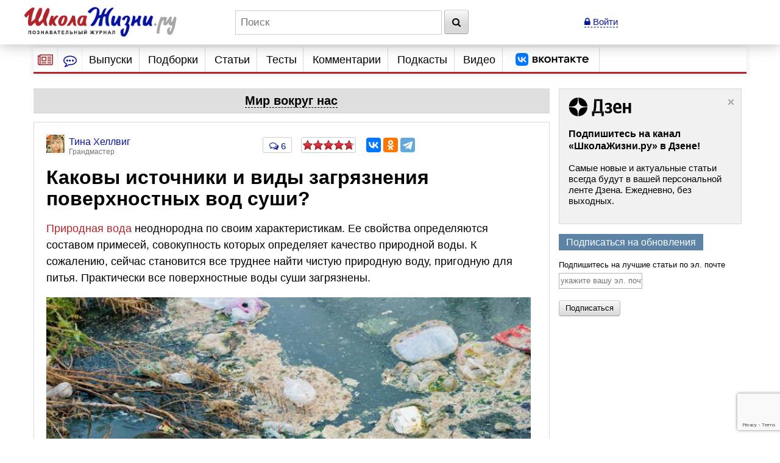

--- FILE ---
content_type: text/html; charset=utf-8
request_url: https://www.shkolazhizni.ru/world/articles/55391/
body_size: 28857
content:
<!DOCTYPE html>
<html>
<head>
    <meta charset="utf-8">
    <title>Каковы  источники и виды загрязнения поверхностных вод суши? | Мир вокруг нас | ШколаЖизни.ру</title>

    <meta name="copyright" content="ШколаЖизни.ру"/>
            <meta name="description" content="Природная вода неоднородна по своим характеристикам. Ее свойства определяются составом примесей, совокупность которых определяет качество природной воды. К сожалению, сейчас становится все труднее найти чистую природную воду, пригодную для питья. Практически все поверхностные воды суши загрязнены."/>
            <meta name="keywords" content="мир вокруг нас, пестициды, человечество, человек, влияние, вода, земля, загрязнение, экология, природа, водоем"/>
            <meta name="viewport" content="width=device-width">
    <meta name="google-site-verification" content="5yZ-ybwr0Nu_TPEXJgTHvyPORaTPLCCiHHn6-9ptqpU" />

    <link rel="stylesheet" href="https://maxcdn.bootstrapcdn.com/bootstrap/3.2.0/css/bootstrap.min.css">

    <link rel="stylesheet" href="/css/screen.min.css?9" media="screen"/>
    <link rel="stylesheet" href="/css/print.css?5" media="print"/>
    <link rel="stylesheet" href="/css/infinite.carousel2.css" media="screen"/>
    <link href="/css/font-awesome.min.css" rel="stylesheet">
    
    <link rel="preconnect" href="https://an.yandex.ru" crossorigin>
        <link rel="preconnect" href="https://an.yandex.ru" crossorigin>
    <link rel="stylesheet" href="/css/responsive.min.css?4" media="all"/>
    <link rel="canonical" href="https://www.shkolazhizni.ru/world/articles/55391/" />
<link rel="amphtml" href="https://amp.shkolazhizni.ru/world/articles/55391/">
<link rel="shortcut icon" href="https://www.shkolazhizni.ru/favicon.ico?1" type="image/x-icon"/>

<meta property="og:type" content="website" />
<meta property="og:title" content="Каковы  источники и виды загрязнения поверхностных вод суши?"/>
<meta property="og:url" content="https://www.shkolazhizni.ru/world/articles/55391/"/>
<meta property="og:image" content="https://www.shkolazhizni.ru/img/content/i109/109885_or.jpg" />
<meta property="og:image:width" content="800"/>
<meta property="og:image:height" content="533"/>
<meta property="og:description" content="Природная вода неоднородна по своим характеристикам. Ее свойства определяются составом примесей, совокупность которых определяет качество природной воды. К сожалению, сейчас становится все труднее найти чистую природную воду, пригодную для питья. Практически все поверхностные воды суши загрязнены."/>

<meta name="twitter:card" content="summary_large_image" />
<meta name="twitter:site" content="@ru_shkola" />
<meta property="twitter:image" content="https://www.shkolazhizni.ru/img/content/i109/109885_or.jpg" />
<meta name="twitter:card" content="summary_large_image" />
<meta name="twitter:site" content="@ru_shkola" />

    <script src="https://code.jquery.com/jquery-3.2.1.min.js" integrity="sha256-hwg4gsxgFZhOsEEamdOYGBf13FyQuiTwlAQgxVSNgt4=" crossorigin="anonymous"></script>
    <script src="https://code.jquery.com/jquery-migrate-3.0.1.min.js" integrity="sha256-F0O1TmEa4I8N24nY0bya59eP6svWcshqX1uzwaWC4F4=" crossorigin="anonymous"></script>
    <script src="/js/plugin/jquery.browser.min.js"></script>
    <script src="/js/global.min.js?6"></script>
    <link rel="stylesheet" href="https://cdnjs.cloudflare.com/ajax/libs/fancybox/3.5.7/jquery.fancybox.min.css" />
    <script src="https://cdnjs.cloudflare.com/ajax/libs/fancybox/3.5.7/jquery.fancybox.min.js" integrity="sha256-yt2kYMy0w8AbtF89WXb2P1rfjcP/HTHLT7097U8Y5b8=" crossorigin="anonymous"></script>
        <script async type="text/javascript" src="//s.luxupcdnc.com/t/common_402.js"></script>
            

    <script type="text/javascript">
	window.onerror = function(){
	   return true;
	}
    </script>
    
         <script type="text/javascript" src="/js/build_blocks.js" ></script>

                
        <script>
        document.oncopy = addLink;
    </script>
        <script src="/js/jquery.rater.js?7"></script>

<script>
    function checkuri() {
        if (document.location.toString().indexOf('%3Cscript') > 0) {
            var a = document.location.toString().split('%3Cscript');
            window.location = a[0];
        }
    }
    checkuri();
</script>

    
    <script
            src="https://code.jquery.com/ui/1.12.1/jquery-ui.min.js"
            integrity="sha256-VazP97ZCwtekAsvgPBSUwPFKdrwD3unUfSGVYrahUqU="
            crossorigin="anonymous"></script>
    <script type="text/javascript" src="https://maxcdn.bootstrapcdn.com/bootstrap/3.2.0/js/bootstrap.min.js"></script>
    <script src="https://cdnjs.cloudflare.com/ajax/libs/lodash.js/3.5.0/lodash.min.js"></script>
        <script type="text/javascript" src="/js/custom.min.js?3"></script>

    
        

    <script>window.yaContextCb=window.yaContextCb||[]</script>
<script src="https://yandex.ru/ads/system/context.js" async></script>
<script async type="text/javascript" src="//s.luxcdn.com/t/218559/360_light.js"></script>
<script async src="https://jsn.24smi.net/smi.js"></script>


<link rel="preconnect" href="https://cdn.advertronic.io">
<link rel="preload" href="https://cdn.advertronic.io/b/624ad29d-a3c8-4751-9790-6990b19d5e56.json" as="fetch" type="application/json" crossorigin>
<script src="https://cdn.advertronic.io/j/s.js" type="module" async></script>
<script>
    (window.advertronic = window.advertronic || {cmd:[]}).cmd.push({
        init:{userId: '624ad29d-a3c8-4751-9790-6990b19d5e56'}
    });
</script>
        <script src='https://www.google.com/recaptcha/api.js' async defer></script>
</head>
<body itemscope itemtype="https://schema.org/Article" >
<!-- asdasd -->
<div class="advert_div">

<script class='__lxGc__' type='text/javascript'> ((__lxGc__=window.__lxGc__||{'s':{},'b':0})['s']['_218559']=__lxGc__['s']['_218559']||{'b':{}})['b']['_712442']={'i':__lxGc__.b++}; </script>

<script class='__lxGc__' type='text/javascript'> ((__lxGc__=window.__lxGc__||{'s':{},'b':0})['s']['_218559']=__lxGc__['s']['_218559']||{'b':{}})['b']['_712419']={'i':__lxGc__.b++}; </script></div><!-- Yandex.Metrika counter --> <script type="text/javascript" > (function(m,e,t,r,i,k,a){m[i]=m[i]||function(){(m[i].a=m[i].a||[]).push(arguments)}; m[i].l=1*new Date(); for (var j = 0; j < document.scripts.length; j++) {if (document.scripts[j].src === r) { return; }} k=e.createElement(t),a=e.getElementsByTagName(t)[0],k.async=1,k.src=r,a.parentNode.insertBefore(k,a)}) (window, document, "script", "https://mc.yandex.ru/metrika/tag.js", "ym"); ym(10212601, "init", { clickmap:true, trackLinks:true, accurateTrackBounce:true }); </script> <noscript><div><img src="https://mc.yandex.ru/watch/10212601" style="position:absolute; left:-9999px;" alt="" /></div></noscript> <!-- /Yandex.Metrika counter -->

<!-- Google tag (gtag.js) -->
<script async src="https://www.googletagmanager.com/gtag/js?id=G-HHR5W5Y41S"></script>
<script>
    window.dataLayer = window.dataLayer || [];
    function gtag(){dataLayer.push(arguments);}
    gtag('js', new Date());

    gtag('config', 'G-HHR5W5Y41S');
</script>
<div class="advert_div"></div>
<div class="bottomFixedBlock">    <div class="bottomFixedBlockClose"><a href="#"><img src="/images/close.png" width="22" height="22"></a></div></div>
<div class="magnet"><div class="wrap"><div class="logo"><a href="/"><img src="https://www.shkolazhizni.ru/i/logo.png" alt="ШколаЖизни - познавательный журнал"></a></div><div class="top_search_field"><form action="https://www.shkolazhizni.ru/search/" id="age_social_search_form"><input name="query" id="input_search" placeholder="Поиск" class="ins toggle_input">&nbsp;<button type="submit" name="search" class="btn" id="search_btn"><i class="fa fa-search" aria-hidden="true"></i></button></form></div><span class="mobile_search"><a href="javascript:void(0)" id="mobSearchOpen" class="mobSearchOpen" onclick="$('#search_div').toggle()"><i class="fa fa-search" aria-hidden="true"></i></a></span><!-- Userarea -->
<div id="userauth">
        <a href="javascript:void(null);" data-fancybox="" data-type="ajax" data-src="/ajaxmodallogin/" class="dashed"><i class="fa fa-lock" aria-hidden="true"></i> Войти</a>
    </div>
</div><div style="display:none; position: absolute; width: 100%; background-color: #fff; padding: 10px;" id="search_div">
    <form action="/search/">
        <input name="query" placeholder="Поиск" style="width: 85%" class="ins toggle_input">&nbsp;
        <button type="submit" name="search" class="btn" id="search_btn1"><i class="fa fa-search" aria-hidden="true"></i></button>
    </form>
</div></div>
<!-- Yandex.Metrika counter --> <script type="text/javascript" > (function(m,e,t,r,i,k,a){m[i]=m[i]||function(){(m[i].a=m[i].a||[]).push(arguments)}; m[i].l=1*new Date(); for (var j = 0; j < document.scripts.length; j++) {if (document.scripts[j].src === r) { return; }} k=e.createElement(t),a=e.getElementsByTagName(t)[0],k.async=1,k.src=r,a.parentNode.insertBefore(k,a)}) (window, document, "script", "https://mc.yandex.ru/metrika/tag.js", "ym"); ym(10212601, "init", { clickmap:true, trackLinks:true, accurateTrackBounce:true }); </script> <noscript><div><img src="https://mc.yandex.ru/watch/10212601" style="position:absolute; left:-9999px;" alt="" /></div></noscript> <!-- /Yandex.Metrika counter -->

<!-- Google tag (gtag.js) -->
<script async src="https://www.googletagmanager.com/gtag/js?id=G-HHR5W5Y41S"></script>
<script>
    window.dataLayer = window.dataLayer || [];
    function gtag(){dataLayer.push(arguments);}
    gtag('js', new Date());

    gtag('config', 'G-HHR5W5Y41S');
</script>
<div id="page" >
    <!-- Navigation -->
<nav id="nav2020">
    <ul class="utilityMenu">
        <li class="burger" data-id="modeA"><i class="fa fa-newspaper-o" aria-hidden="true"></i></li>
        <li class="burger2" data-id="modeB"><i class="fa fa-commenting-o" aria-hidden="true"></i></li>
        <li class="mobileMenuBtn"><span class="textDesc"><i class="fa fa-bars" aria-hidden="true"
                                                            style="display: inline-block; width: 36px;vertical-align: middle"></i>Главное</span>
        </li>
    </ul>
    <ul id="nav_main">
        <li>
                        <a href="https://www.shkolazhizni.ru/issues/">Выпуски</a>
                    </li>
        <li>
                        <a href="/digests/">Подборки</a>
                    </li>
        <li>
                        <a href="https://www.shkolazhizni.ru/articles/">Статьи</a>
                    </li>
        <li>
                        <a href="https://www.shkolazhizni.ru/test/">Тесты</a>
                    </li>
        <li>
                        <a href="https://www.shkolazhizni.ru/comments/">Комментарии</a>
                    </li>
        <li>
                        <a href="https://www.shkolazhizni.ru/podcast/">Подкасты</a>
                    </li>
        <li>
                        <a href="/video/">Видео</a>
                    </li>
        <li>
            <a href="https://vk.com/ru_shkola" title="Сообщество «ШколаЖизни.ру» ВКонтакте" target="_blank">
                <img src="/img/vk.png" alt="Сообщество «ШколаЖизни.ру» ВКонтакте" class="menuVK">
            </a>
        </li>
    </ul>


</nav>

<div class="advert_div"></div><div class="articlesBlock">
    <div class="articlesList modeA">
        <ul class="arrows">
            <li class="point"><span class="arrSettings" data-show-id="modeA1">Рубрики</span></li>
            <li>|</li>
            <li class="point"><span class="arrCommentsUser" data-show-id="modeA2">Теги</span></li>
            <!--<li><span class="arrCommentsEditor" data-id="modeC"><i class="fa fa-info-circle" aria-hidden="true"></i></span></li>-->
        </ul>
        <ul class="tabBlock">
            <li id="modeA1" class="active">
                <div class="modeA1">
                    <div class="grid-stack grid-stack-1" id="grid-list">
                        
                                                
                        <div class="grid-stack-item" data-gs-max-height="4" data-gs-x="0" data-gs-y="1" data-gs-width="1" data-gs-height="1">
    <div class="grid-stack-item-content">
        <a href="/auto/" class="net-item-content">
            <h4 class="title mainTitle">Авто-мото</h4>
        </a>

    </div>
</div><!-- grid-stack-item -->                                                
                        <div class="grid-stack-item" data-gs-max-height="4" data-gs-x="0" data-gs-y="2" data-gs-width="1" data-gs-height="1">
    <div class="grid-stack-item-content">
        <a href="/biographies/" class="net-item-content">
            <h4 class="title mainTitle">Биографии</h4>
        </a>

    </div>
</div><!-- grid-stack-item -->                                                
                        <div class="grid-stack-item" data-gs-max-height="4" data-gs-x="0" data-gs-y="3" data-gs-width="1" data-gs-height="1">
    <div class="grid-stack-item-content">
        <a href="/money/" class="net-item-content">
            <h4 class="title mainTitle">Деньги</h4>
        </a>

    </div>
</div><!-- grid-stack-item -->                                                
                        <div class="grid-stack-item" data-gs-max-height="4" data-gs-x="0" data-gs-y="4" data-gs-width="1" data-gs-height="1">
    <div class="grid-stack-item-content">
        <a href="/family/" class="net-item-content">
            <h4 class="title mainTitle">Дом и семья</h4>
        </a>

    </div>
</div><!-- grid-stack-item -->                                                
                        <div class="grid-stack-item" data-gs-max-height="4" data-gs-x="0" data-gs-y="5" data-gs-width="1" data-gs-height="1">
    <div class="grid-stack-item-content">
        <a href="/meal/" class="net-item-content">
            <h4 class="title mainTitle">Еда и кулинария</h4>
        </a>

    </div>
</div><!-- grid-stack-item -->                                                
                        <div class="grid-stack-item" data-gs-max-height="4" data-gs-x="0" data-gs-y="6" data-gs-width="1" data-gs-height="1">
    <div class="grid-stack-item-content">
        <a href="/animal/" class="net-item-content">
            <h4 class="title mainTitle">Животные</h4>
        </a>

    </div>
</div><!-- grid-stack-item -->                                                
                        <div class="grid-stack-item" data-gs-max-height="4" data-gs-x="0" data-gs-y="7" data-gs-width="1" data-gs-height="1">
    <div class="grid-stack-item-content">
        <a href="/law/" class="net-item-content">
            <h4 class="title mainTitle">Законы и безопасность</h4>
        </a>

    </div>
</div><!-- grid-stack-item -->                                                
                        <div class="grid-stack-item" data-gs-max-height="4" data-gs-x="0" data-gs-y="8" data-gs-width="1" data-gs-height="1">
    <div class="grid-stack-item-content">
        <a href="/history/" class="net-item-content">
            <h4 class="title mainTitle">История</h4>
        </a>

    </div>
</div><!-- grid-stack-item -->                                                
                        <div class="grid-stack-item" data-gs-max-height="4" data-gs-x="0" data-gs-y="9" data-gs-width="1" data-gs-height="1">
    <div class="grid-stack-item-content">
        <a href="/kino/" class="net-item-content">
            <h4 class="title mainTitle">Кино</h4>
        </a>

    </div>
</div><!-- grid-stack-item -->                                                
                        <div class="grid-stack-item" data-gs-max-height="4" data-gs-x="0" data-gs-y="10" data-gs-width="1" data-gs-height="1">
    <div class="grid-stack-item-content">
        <a href="/health/" class="net-item-content">
            <h4 class="title mainTitle">Красота и здоровье</h4>
        </a>

    </div>
</div><!-- grid-stack-item -->                                                
                        <div class="grid-stack-item" data-gs-max-height="4" data-gs-x="0" data-gs-y="11" data-gs-width="1" data-gs-height="1">
    <div class="grid-stack-item-content">
        <a href="/culture/" class="net-item-content">
            <h4 class="title mainTitle">Культура</h4>
        </a>

    </div>
</div><!-- grid-stack-item -->                                                
                        <div class="grid-stack-item" data-gs-max-height="4" data-gs-x="0" data-gs-y="12" data-gs-width="1" data-gs-height="1">
    <div class="grid-stack-item-content">
        <a href="/world/" class="net-item-content">
            <h4 class="title mainTitle">Мир вокруг нас</h4>
        </a>

    </div>
</div><!-- grid-stack-item -->                                                
                        <div class="grid-stack-item" data-gs-max-height="4" data-gs-x="0" data-gs-y="13" data-gs-width="1" data-gs-height="1">
    <div class="grid-stack-item-content">
        <a href="/love/" class="net-item-content">
            <h4 class="title mainTitle">Мужчина и женщина</h4>
        </a>

    </div>
</div><!-- grid-stack-item -->                                                
                        <div class="grid-stack-item" data-gs-max-height="4" data-gs-x="0" data-gs-y="14" data-gs-width="1" data-gs-height="1">
    <div class="grid-stack-item-content">
        <a href="/school/" class="net-item-content">
            <h4 class="title mainTitle">Обучение</h4>
        </a>

    </div>
</div><!-- grid-stack-item -->                                                
                        <div class="grid-stack-item" data-gs-max-height="4" data-gs-x="0" data-gs-y="15" data-gs-width="1" data-gs-height="1">
    <div class="grid-stack-item-content">
        <a href="/prozazhizni/" class="net-item-content">
            <h4 class="title mainTitle">Проза жизни</h4>
        </a>

    </div>
</div><!-- grid-stack-item -->                                                
                        <div class="grid-stack-item" data-gs-max-height="4" data-gs-x="0" data-gs-y="16" data-gs-width="1" data-gs-height="1">
    <div class="grid-stack-item-content">
        <a href="/psychology/" class="net-item-content">
            <h4 class="title mainTitle">Психология</h4>
        </a>

    </div>
</div><!-- grid-stack-item -->                                                
                        <div class="grid-stack-item" data-gs-max-height="4" data-gs-x="0" data-gs-y="17" data-gs-width="1" data-gs-height="1">
    <div class="grid-stack-item-content">
        <a href="/job/" class="net-item-content">
            <h4 class="title mainTitle">Работа, карьера, бизнес</h4>
        </a>

    </div>
</div><!-- grid-stack-item -->                                                
                        <div class="grid-stack-item" data-gs-max-height="4" data-gs-x="0" data-gs-y="18" data-gs-width="1" data-gs-height="1">
    <div class="grid-stack-item-content">
        <a href="/plants/" class="net-item-content">
            <h4 class="title mainTitle">Растения</h4>
        </a>

    </div>
</div><!-- grid-stack-item -->                                                
                        <div class="grid-stack-item" data-gs-max-height="4" data-gs-x="0" data-gs-y="19" data-gs-width="1" data-gs-height="1">
    <div class="grid-stack-item-content">
        <a href="/computers/" class="net-item-content">
            <h4 class="title mainTitle">Техника и Интернет</h4>
        </a>

    </div>
</div><!-- grid-stack-item -->                                                
                        <div class="grid-stack-item" data-gs-max-height="4" data-gs-x="0" data-gs-y="20" data-gs-width="1" data-gs-height="1">
    <div class="grid-stack-item-content">
        <a href="/sport/" class="net-item-content">
            <h4 class="title mainTitle">Физкультура и спорт</h4>
        </a>

    </div>
</div><!-- grid-stack-item -->                                                
                        <div class="grid-stack-item" data-gs-max-height="4" data-gs-x="0" data-gs-y="21" data-gs-width="1" data-gs-height="1">
    <div class="grid-stack-item-content">
        <a href="/fengshui/" class="net-item-content">
            <h4 class="title mainTitle">Фэн-шуй и непознанное</h4>
        </a>

    </div>
</div><!-- grid-stack-item -->                        
                    </div>
                </div>
            </li>
            <li id="modeA2">
                <div class="articlesList modeA2">
                    <div id="tags" class="grid-stack grid-stack-1">
                        <div class="grid-stack-item">
                                                                                                                                            <a href="https://www.shkolazhizni.ru/tag/%D0%98%D0%BD%D1%82%D0%B5%D1%80%D0%BD%D0%B5%D1%82/" style="font-size: 13px">Интернет</a>
                                                                                                                <a href="https://www.shkolazhizni.ru/tag/%D0%A0%D0%BE%D1%81%D1%81%D0%B8%D1%8F/" style="font-size: 18px">Россия</a>
                                                                                                                <a href="https://www.shkolazhizni.ru/tag/%D0%B1%D0%B8%D0%BE%D0%B3%D1%80%D0%B0%D1%84%D0%B8%D0%B8/" style="font-size: 21px">биографии</a>
                                                                                                                <a href="https://www.shkolazhizni.ru/tag/%D0%B2%D0%BE%D1%81%D0%BF%D0%B8%D1%82%D0%B0%D0%BD%D0%B8%D0%B5/" style="font-size: 16px">воспитание</a>
                                                                                                                <a href="https://www.shkolazhizni.ru/tag/%D0%B2%D1%8B%D0%B1%D0%BE%D1%80/" style="font-size: 14px">выбор</a>
                                                                                                                <a href="https://www.shkolazhizni.ru/tag/%D0%B4%D0%B5%D0%BD%D1%8C%D0%B3%D0%B8/" style="font-size: 17px">деньги</a>
                                                                                                                <a href="https://www.shkolazhizni.ru/tag/%D0%B4%D0%B5%D1%82%D0%B8/" style="font-size: 19px">дети</a>
                                                                                                                <a href="https://www.shkolazhizni.ru/tag/%D0%B4%D0%BE%D1%81%D1%82%D0%BE%D0%BF%D1%80%D0%B8%D0%BC%D0%B5%D1%87%D0%B0%D1%82%D0%B5%D0%BB%D1%8C%D0%BD%D0%BE%D1%81%D1%82%D0%B8/" style="font-size: 16px">достопримечательности</a>
                                                                                                                <a href="https://www.shkolazhizni.ru/tag/%D0%B5%D0%B4%D0%B0/" style="font-size: 14px">еда</a>
                                                                                                                <a href="https://www.shkolazhizni.ru/tag/%D0%B6%D0%B5%D0%BD%D1%89%D0%B8%D0%BD%D0%B0/" style="font-size: 19px">женщина</a>
                                                                                                                <a href="https://www.shkolazhizni.ru/tag/%D0%B7%D0%B4%D0%BE%D1%80%D0%BE%D0%B2%D1%8C%D0%B5/" style="font-size: 20px">здоровье</a>
                                                                                                                <a href="https://www.shkolazhizni.ru/tag/%D0%B8%D0%B7%D0%BE%D0%B1%D1%80%D0%B5%D1%82%D0%B5%D0%BD%D0%B8%D1%8F/" style="font-size: 12px">изобретения</a>
                                                                                                                <a href="https://www.shkolazhizni.ru/tag/%D0%B8%D0%BD%D1%82%D0%B5%D1%80%D0%B5%D1%81%D0%BD%D1%8B%D0%B9%20%D1%84%D0%B0%D0%BA%D1%82/" style="font-size: 21px">интересный факт</a>
                                                                                                                <a href="https://www.shkolazhizni.ru/tag/%D0%B8%D1%81%D0%BA%D1%83%D1%81%D1%81%D1%82%D0%B2%D0%BE/" style="font-size: 18px">искусство</a>
                                                                                                                <a href="https://www.shkolazhizni.ru/tag/%D0%B8%D1%81%D1%82%D0%BE%D1%80%D0%B8%D1%8F/" style="font-size: 21px">история</a>
                                                                                                                <a href="https://www.shkolazhizni.ru/tag/%D0%BA%D0%B8%D0%BD%D0%BE/" style="font-size: 20px">кино</a>
                                                                                                                <a href="https://www.shkolazhizni.ru/tag/%D0%BA%D0%B8%D0%BD%D0%BE%D0%BF%D1%80%D0%BE%D0%BA%D0%B0%D1%82/" style="font-size: 15px">кинопрокат</a>
                                                                                                                <a href="https://www.shkolazhizni.ru/tag/%D0%BA%D1%80%D0%B0%D1%81%D0%BE%D1%82%D0%B0/" style="font-size: 15px">красота</a>
                                                                                                                <a href="https://www.shkolazhizni.ru/tag/%D0%BA%D1%83%D0%BB%D0%B8%D0%BD%D0%B0%D1%80%D0%B8%D1%8F/" style="font-size: 15px">кулинария</a>
                                                                                                                <a href="https://www.shkolazhizni.ru/tag/%D0%BA%D1%83%D0%BB%D1%8C%D1%82%D1%83%D1%80%D0%B0/" style="font-size: 15px">культура</a>
                                                                                                                <a href="https://www.shkolazhizni.ru/tag/%D0%BB%D0%B8%D1%82%D0%B5%D1%80%D0%B0%D1%82%D1%83%D1%80%D0%B0/" style="font-size: 14px">литература</a>
                                                                                                                <a href="https://www.shkolazhizni.ru/tag/%D0%BB%D1%8E%D0%B1%D0%BE%D0%B2%D1%8C/" style="font-size: 17px">любовь</a>
                                                                                                                <a href="https://www.shkolazhizni.ru/tag/%D0%BC%D1%83%D0%B7%D1%8B%D0%BA%D0%B0/" style="font-size: 14px">музыка</a>
                                                                                                                <a href="https://www.shkolazhizni.ru/tag/%D0%BE%D0%B1%D1%83%D1%87%D0%B5%D0%BD%D0%B8%D0%B5/" style="font-size: 15px">обучение</a>
                                                                                                                <a href="https://www.shkolazhizni.ru/tag/%D0%BE%D0%B1%D1%89%D0%B5%D1%81%D1%82%D0%B2%D0%BE/" style="font-size: 13px">общество</a>
                                                                                                                <a href="https://www.shkolazhizni.ru/tag/%D0%BE%D1%82%D0%B4%D1%8B%D1%85/" style="font-size: 16px">отдых</a>
                                                                                                                <a href="https://www.shkolazhizni.ru/tag/%D0%BE%D1%82%D0%BD%D0%BE%D1%88%D0%B5%D0%BD%D0%B8%D1%8F%20%D0%B2%20%D0%BF%D0%B0%D1%80%D0%B5/" style="font-size: 16px">отношения в паре</a>
                                                                                                                <a href="https://www.shkolazhizni.ru/tag/%D0%BF%D0%BE%D0%BA%D1%83%D0%BF%D0%BA%D0%B0/" style="font-size: 13px">покупка</a>
                                                                                                                <a href="https://www.shkolazhizni.ru/tag/%D0%BF%D0%BE%D0%BB%D0%B5%D0%B7%D0%BD%D1%8B%D0%B5%20%D1%81%D0%BE%D0%B2%D0%B5%D1%82%D1%8B/" style="font-size: 19px">полезные советы</a>
                                                                                                                <a href="https://www.shkolazhizni.ru/tag/%D0%BF%D0%BE%D0%BF%D1%83%D0%BB%D1%8F%D1%80%D0%BD%D0%BE%D1%81%D1%82%D1%8C/" style="font-size: 16px">популярность</a>
                                                                                                                <a href="https://www.shkolazhizni.ru/tag/%D0%BF%D1%80%D0%B0%D0%B7%D0%B4%D0%BD%D0%B8%D0%BA%D0%B8/" style="font-size: 17px">праздники</a>
                                                                                                                <a href="https://www.shkolazhizni.ru/tag/%D0%BF%D1%80%D0%B8%D0%B3%D0%BE%D1%82%D0%BE%D0%B2%D0%BB%D0%B5%D0%BD%D0%B8%D0%B5/" style="font-size: 18px">приготовление</a>
                                                                                                                <a href="https://www.shkolazhizni.ru/tag/%D0%BF%D1%81%D0%B8%D1%85%D0%BE%D0%BB%D0%BE%D0%B3%D0%B8%D1%87%D0%B5%D1%81%D0%BA%D0%B8%D0%B5%20%D0%BF%D1%80%D0%BE%D0%B1%D0%BB%D0%B5%D0%BC%D1%8B/" style="font-size: 17px">психологические проблемы</a>
                                                                                                                <a href="https://www.shkolazhizni.ru/tag/%D0%BF%D1%81%D0%B8%D1%85%D0%BE%D0%BB%D0%BE%D0%B3%D0%B8%D1%8F/" style="font-size: 19px">психология</a>
                                                                                                                <a href="https://www.shkolazhizni.ru/tag/%D0%BF%D1%81%D0%B8%D1%85%D0%BE%D0%BB%D0%BE%D0%B3%D0%B8%D1%8F%20%D0%BE%D0%B1%D1%89%D0%B5%D0%BD%D0%B8%D1%8F/" style="font-size: 20px">психология общения</a>
                                                                                                                <a href="https://www.shkolazhizni.ru/tag/%D0%BF%D1%83%D1%82%D0%B5%D1%88%D0%B5%D1%81%D1%82%D0%B2%D0%B8%D1%8F/" style="font-size: 20px">путешествия</a>
                                                                                                                <a href="https://www.shkolazhizni.ru/tag/%D1%80%D0%B0%D0%B1%D0%BE%D1%82%D0%B0/" style="font-size: 14px">работа</a>
                                                                                                                <a href="https://www.shkolazhizni.ru/tag/%D1%80%D0%B5%D0%B1%D0%B5%D0%BD%D0%BE%D0%BA/" style="font-size: 19px">ребенок</a>
                                                                                                                <a href="https://www.shkolazhizni.ru/tag/%D1%80%D0%B5%D1%86%D0%B5%D0%BD%D0%B7%D0%B8%D0%B8/" style="font-size: 17px">рецензии</a>
                                                                                                                <a href="https://www.shkolazhizni.ru/tag/%D1%80%D0%B5%D1%86%D0%B5%D0%BF%D1%82%D1%8B/" style="font-size: 20px">рецепты</a>
                                                                                                                <a href="https://www.shkolazhizni.ru/tag/%D1%81%D0%BE%D0%B2%D1%80%D0%B5%D0%BC%D0%B5%D0%BD%D0%BD%D0%BE%D1%81%D1%82%D1%8C/" style="font-size: 12px">современность</a>
                                                                                                                <a href="https://www.shkolazhizni.ru/tag/%D1%82%D0%B5%D1%85%D0%BD%D0%B8%D0%BA%D0%B0/" style="font-size: 13px">техника</a>
                                                                                                                <a href="https://www.shkolazhizni.ru/tag/%D1%82%D1%80%D0%B0%D0%B4%D0%B8%D1%86%D0%B8%D0%B8/" style="font-size: 18px">традиции</a>
                                                                                                                <a href="https://www.shkolazhizni.ru/tag/%D1%84%D0%B8%D0%BB%D1%8C%D0%BC%D1%8B/" style="font-size: 18px">фильмы</a>
                                                                                                                <a href="https://www.shkolazhizni.ru/tag/%D1%8E%D0%BC%D0%BE%D1%80/" style="font-size: 13px">юмор</a>
                                                                                </div>
                    </div>
                </div>
            </li>
        </ul>
    </div><!-- articlesBlock -->
    <div class="articlesList modeB">
        <ul class="arrows">
            <li class="point"><span class="" data-show-id="modeB1">Мнения</span></li>
            <li>|</li>
            <li class="point"><span class="" data-show-id="modeB2">Обсуждения</span></li>
        </ul>
        <ul class="tabBlock">
            <li id="modeB1" class="active">
                <div class="infoContent">
                    <ul class="listChat">
                                                                        <li>
    <div class="comment">
                                    <div class="comment_author">
                                        <span class="user_mini_profile">
                                                                                        <a href="/@gulbene/" class="user_mini_avatar">
                                                <img src="https://www.shkolazhizni.ru/img/users/13325_50.gif" alt="Константин Кучер" width="30" ></a>                                            <a href="/@gulbene/" class="aname" style="color: #0616A1">Константин Кучер</a><span>Грандмастер</span></span>
                                            <span class="comment_misc"><span><a href="/world/articles/111929/#post876803">19 января 2026 в 10:13</a></span></span>
                                    </div>
    <div class="comment_content">
        <p class="commentMainPage"><a href="/world/articles/111929/#post876803">Нет, Лена, ни коим образом. Не надоели. Напротив, как по мне, ваши фотографии - не только хорошее иллюстративное дополнение к тексту, но и...</a></p>
        <div class="clear"></div>
    </div>
    </div>
</li>
                                                <li>
    <div class="comment">
                                    <div class="comment_author">
                                        <span class="user_mini_profile">
                                                                                        <a href="/@gulbene/" class="user_mini_avatar">
                                                <img src="https://www.shkolazhizni.ru/img/users/13325_50.gif" alt="Константин Кучер" width="30" ></a>                                            <a href="/@gulbene/" class="aname" style="color: #0616A1">Константин Кучер</a><span>Грандмастер</span></span>
                                            <span class="comment_misc"><span><a href="/prozazhizni/articles/112474/#post876776">16 января 2026 в 18:38</a></span></span>
                                    </div>
    <div class="comment_content">
        <p class="commentMainPage"><a href="/prozazhizni/articles/112474/#post876776">Ну, в начале 90-х, тоже ничего. У меня тогда как раз был период, когда я неделями не вылезал из Москвы. Помнишь, я как-то рассказывал, как...</a></p>
        <div class="clear"></div>
    </div>
    </div>
</li>
                                                <li>
    <div class="comment">
                                    <div class="comment_author">
                                        <span class="user_mini_profile">
                                                                                        <a href="/@gulbene/" class="user_mini_avatar">
                                                <img src="https://www.shkolazhizni.ru/img/users/13325_50.gif" alt="Константин Кучер" width="30" ></a>                                            <a href="/@gulbene/" class="aname" style="color: #0616A1">Константин Кучер</a><span>Грандмастер</span></span>
                                            <span class="comment_misc"><span><a href="/world/articles/112138/#post876767">15 января 2026 в 09:52</a></span></span>
                                    </div>
    <div class="comment_content">
        <p class="commentMainPage"><a href="/world/articles/112138/#post876767">Я понимаю, что ссылки на иный сайты не приветствуются, но... Тут ТАКАЯ (!!) новость!!! Надеюсь, Админы меня простят и ссылку удалять не будут....</a></p>
        <div class="clear"></div>
    </div>
    </div>
</li>
                                                <li>
    <div class="comment">
                                    <div class="comment_author">
                                        <span class="user_mini_profile">
                                                                                        <a href="/@gulbene/" class="user_mini_avatar">
                                                <img src="https://www.shkolazhizni.ru/img/users/13325_50.gif" alt="Константин Кучер" width="30" ></a>                                            <a href="/@gulbene/" class="aname" style="color: #0616A1">Константин Кучер</a><span>Грандмастер</span></span>
                                            <span class="comment_misc"><span><a href="/world/articles/111928/#post876766">15 января 2026 в 09:47</a></span></span>
                                    </div>
    <div class="comment_content">
        <p class="commentMainPage"><a href="/world/articles/111928/#post876766">А это, Лена, лично вам просила Анюта передать:
Смотрю фотографии Елены и понимаю, что многое в Светлогорске я не видела.
С экскурсией мы...</a></p>
        <div class="clear"></div>
    </div>
    </div>
</li>
                                                <li>
    <div class="comment">
                                    <div class="comment_author">
                                        <span class="user_mini_profile">
                                                                                        <a href="/@lapiur/" class="user_mini_avatar">
                                                <img src="https://www.shkolazhizni.ru/img/users/100086_74_50.gif" alt="Юрий Лаптев" width="30" ></a>                                            <a href="/@lapiur/" class="aname" style="color: #0616A1">Юрий Лаптев</a><span>Читатель</span></span>
                                            <span class="comment_misc"><span><a href="/love/articles/111671/#post876756">14 января 2026 в 11:18</a></span></span>
                                    </div>
    <div class="comment_content">
        <p class="commentMainPage"><a href="/love/articles/111671/#post876756">Очень неубедительно и голословно. В реальности обезьяны так и остаются обезьянами. А что насчёт мусульман? По автору можно...</a></p>
        <div class="clear"></div>
    </div>
    </div>
</li>
                                                <li>
    <div class="comment">
                                    <div class="comment_author">
                                        <span class="user_mini_profile">
                                                                                        <a href="/@gulbene/" class="user_mini_avatar">
                                                <img src="https://www.shkolazhizni.ru/img/users/13325_50.gif" alt="Константин Кучер" width="30" ></a>                                            <a href="/@gulbene/" class="aname" style="color: #0616A1">Константин Кучер</a><span>Грандмастер</span></span>
                                            <span class="comment_misc"><span><a href="/world/articles/111926/#post876738">12 января 2026 в 14:27</a></span></span>
                                    </div>
    <div class="comment_content">
        <p class="commentMainPage"><a href="/world/articles/111926/#post876738">Да, как мне кажется, я тоже таких, двухэтажных подстанций, не видел.</a></p>
        <div class="clear"></div>
    </div>
    </div>
</li>
                                                <li>
    <div class="comment">
                                    <div class="comment_author">
                                        <span class="user_mini_profile">
                                                                                        <a href="/@IVadimov/" class="user_mini_avatar">
                                                <img src="https://www.shkolazhizni.ru/img/users/42010_98_50.gif" alt="Игорь Вадимов" width="30" ></a>                                            <a href="/@IVadimov/" class="aname" style="color: #0616A1">Игорь Вадимов</a><span>Грандмастер</span></span>
                                            <span class="comment_misc"><span><a href="/prozazhizni/articles/112443/#post876736">12 января 2026 в 14:07</a></span></span>
                                    </div>
    <div class="comment_content">
        <p class="commentMainPage"><a href="/prozazhizni/articles/112443/#post876736">Ну, дык, Константин,  все это в каком-то смысле незаконно было. Отцы брали в очередной срок шапку-ушанку и бушлат не по своим размерам, а по...</a></p>
        <div class="clear"></div>
    </div>
    </div>
</li>
                                                <li>
    <div class="comment">
                                    <div class="comment_author">
                                        <span class="user_mini_profile">
                                                                                        <a href="/@gulbene/" class="user_mini_avatar">
                                                <img src="https://www.shkolazhizni.ru/img/users/13325_50.gif" alt="Константин Кучер" width="30" ></a>                                            <a href="/@gulbene/" class="aname" style="color: #0616A1">Константин Кучер</a><span>Грандмастер</span></span>
                                            <span class="comment_misc"><span><a href="/world/articles/112181/#post876707">9 января 2026 в 12:22</a></span></span>
                                    </div>
    <div class="comment_content">
        <p class="commentMainPage"><a href="/world/articles/112181/#post876707">&quot;Керама Марацци&quot; меня мало интересует

Как когда-то говорили два наших классика. Сначала Немирович, а потом и Данченко подтвердил......</a></p>
        <div class="clear"></div>
    </div>
    </div>
</li>
                                                <li>
    <div class="comment">
                                    <div class="comment_author">
                                        <span class="user_mini_profile">
                                                                                        <a href="/@gulbene/" class="user_mini_avatar">
                                                <img src="https://www.shkolazhizni.ru/img/users/13325_50.gif" alt="Константин Кучер" width="30" ></a>                                            <a href="/@gulbene/" class="aname" style="color: #0616A1">Константин Кучер</a><span>Грандмастер</span></span>
                                            <span class="comment_misc"><span><a href="/world/articles/112182/#post876704">9 января 2026 в 10:01</a></span></span>
                                    </div>
    <div class="comment_content">
        <p class="commentMainPage"><a href="/world/articles/112182/#post876704">Похоже, действительно, - обязательный элемент калининградской программы. Аня тоже отведала балтийской скумбрии на гриле. Своими...</a></p>
        <div class="clear"></div>
    </div>
    </div>
</li>
                                                <li>
    <div class="comment">
                                    <div class="comment_author">
                                        <span class="user_mini_profile">
                                                                                        <a href="/@uid68180/" class="user_mini_avatar">
                                                <img src="https://www.shkolazhizni.ru/img/users/68180_50.gif" alt="Людмила Белан-Черногор" width="30" ></a>                                            <a href="/@uid68180/" class="aname" style="color: #0616A1">Людмила Белан-Черногор</a><span>Грандмастер</span></span>
                                            <span class="comment_misc"><span><a href="/animal/articles/107849/#post876689">8 января 2026 в 16:16</a></span></span>
                                    </div>
    <div class="comment_content">
        <p class="commentMainPage"><a href="/animal/articles/107849/#post876689">Здравствуйте, Елена!
Я так давно не была в ШЖ. А пришла и начала перечитывать Ваши статьи, эту статью ранее не читала.
Да, человеку далеко...</a></p>
        <div class="clear"></div>
    </div>
    </div>
</li>
                                                                    </ul>
                </div>
            </li>
            <li id="modeB2">
                <div class="infoContent">
                                                            <div class="article_c">
                                                <a href="/world/articles/111960/" style="font-size: 110%">Калининград. Впечатления провинциалки. 17. Какие интересные здания есть в историческом центре Зеленоградска?</a> <span style="white-space: nowrap"><a href="/world/articles/111960/#comments"><i class="fa fa-comment-o" aria-hidden="true"></i>&nbsp;13</a></span><br /><span>19.01.2026</span>
                    </div>
                                        <div class="article_c">
                                                <a href="/prozazhizni/articles/112474/" style="font-size: 110%">Как мы с приятелем стояли в очереди за высоким искусством?</a> <span style="white-space: nowrap"><a href="/prozazhizni/articles/112474/#comments"><i class="fa fa-comment-o" aria-hidden="true"></i>&nbsp;10</a></span><br /><span>16.01.2026</span>
                    </div>
                                        <div class="article_c">
                                                <a href="/computers/articles/112544/" style="font-size: 110%">Как используются компакт-диски в настоящее время?: Технологии в вашем кусочке пластмассы</a> <span style="white-space: nowrap"><a href="/computers/articles/112544/#comments"><i class="fa fa-comment-o" aria-hidden="true"></i>&nbsp;1</a></span><br /><span>15.01.2026</span>
                    </div>
                                        <div class="article_c">
                                                <a href="/world/articles/111929/" style="font-size: 110%">Калининград. Впечатления провинциалки. 15. По ком плачет «Янтарное дерево» в Светлогорске?</a> <span style="white-space: nowrap"><a href="/world/articles/111929/#comments"><i class="fa fa-comment-o" aria-hidden="true"></i>&nbsp;41</a></span><br /><span>12.01.2026</span>
                    </div>
                                        <div class="article_c">
                                                <a href="/prozazhizni/articles/112443/" style="font-size: 110%">Как я щеголял в чужом парадном мундире?</a> <span style="white-space: nowrap"><a href="/prozazhizni/articles/112443/#comments"><i class="fa fa-comment-o" aria-hidden="true"></i>&nbsp;5</a></span><br /><span>12.01.2026</span>
                    </div>
                                        <div class="article_c">
                                                <a href="/world/articles/111928/" style="font-size: 110%">Калининград. Впечатления провинциалки. 14. Какие достопримечательности показывает своим гостям Светлогорск?</a> <span style="white-space: nowrap"><a href="/world/articles/111928/#comments"><i class="fa fa-comment-o" aria-hidden="true"></i>&nbsp;21</a></span><br /><span>11.01.2026</span>
                    </div>
                                        <div class="article_c">
                                                <a href="/world/articles/111926/" style="font-size: 110%">Калининград. Впечатления провинциалки. 12. Как прусский король превратил Раушен (ныне Светлогорск) в курорт европейского уровня?</a> <span style="white-space: nowrap"><a href="/world/articles/111926/#comments"><i class="fa fa-comment-o" aria-hidden="true"></i>&nbsp;15</a></span><br /><span>10.01.2026</span>
                    </div>
                                        <div class="article_c">
                                                <a href="/world/articles/112181/" style="font-size: 110%">Калининград и солнечный камень. 2. Как Мориц Беккер превратил маленький поселок Пальмникен в общемировой центр добычи янтаря?</a> <span style="white-space: nowrap"><a href="/world/articles/112181/#comments"><i class="fa fa-comment-o" aria-hidden="true"></i>&nbsp;13</a></span><br /><span>8.01.2026</span>
                    </div>
                                        <div class="article_c">
                                                <a href="/world/articles/112182/" style="font-size: 110%">Калининград и солнечный камень. 3. Чем интересен парк имени Морица Беккера в поселке Янтарный?</a> <span style="white-space: nowrap"><a href="/world/articles/112182/#comments"><i class="fa fa-comment-o" aria-hidden="true"></i>&nbsp;19</a></span><br /><span>7.01.2026</span>
                    </div>
                                        <div class="article_c">
                                                <a href="/prozazhizni/articles/112361/" style="font-size: 110%">Как меня когда-то выручили знания по специальности, по которой я ни дня не работал?</a> <span style="white-space: nowrap"><a href="/prozazhizni/articles/112361/#comments"><i class="fa fa-comment-o" aria-hidden="true"></i>&nbsp;2</a></span><br /><span>6.01.2026</span>
                    </div>
                                        <div class="article_c">
                                                <a href="/world/articles/112155/" style="font-size: 110%">Калининград. Впечатления провинциалки. 34. В честь кого названа вершина одной из самых высоких дюн Европы?</a> <span style="white-space: nowrap"><a href="/world/articles/112155/#comments"><i class="fa fa-comment-o" aria-hidden="true"></i>&nbsp;10</a></span><br /><span>4.01.2026</span>
                    </div>
                                        <div class="article_c">
                                                <a href="/world/articles/112229/" style="font-size: 110%">Самый западный город России. 6. Где в Балтийске останавливаются корабли и будущие Нобелевские лауреаты?</a> <span style="white-space: nowrap"><a href="/world/articles/112229/#comments"><i class="fa fa-comment-o" aria-hidden="true"></i>&nbsp;20</a></span><br /><span>2.01.2026</span>
                    </div>
                                        <div class="article_c">
                                                <a href="/prozazhizni/articles/112488/" style="font-size: 110%">Что делать, если в кафе на стол подадут микроскопические порции?</a> <span style="white-space: nowrap"><a href="/prozazhizni/articles/112488/#comments"><i class="fa fa-comment-o" aria-hidden="true"></i>&nbsp;2</a></span><br /><span>28.12.2025</span>
                    </div>
                                        <div class="article_c">
                                                <a href="/fengshui/articles/112381/" style="font-size: 110%">Занятия йогой всё чаще проводятся после составления матрицы судьбы</a> <span style="white-space: nowrap"><a href="/fengshui/articles/112381/#comments"><i class="fa fa-comment-o" aria-hidden="true"></i>&nbsp;1</a></span><br /><span>27.12.2025</span>
                    </div>
                                        <div class="article_c">
                                                <a href="/world/articles/112281/" style="font-size: 110%">Самый западный город России. 10. Где находится самая западная точка России?</a> <span style="white-space: nowrap"><a href="/world/articles/112281/#comments"><i class="fa fa-comment-o" aria-hidden="true"></i>&nbsp;3</a></span><br /><span>26.12.2025</span>
                    </div>
                                                        </div><!-- infoContent -->
            </li>
        </ul>
    </div>
</div>
<script src="//yastatic.net/es5-shims/0.0.2/es5-shims.min.js"></script>
<script src="//yastatic.net/share2/share.js"></script>


<div id="main">
    <div id="area">
                <div id="content_sections" class="sectionHead">
                <span class="articleSection"><!--<img src="butterfly.png" alt="Мир вокруг нас">--> <span class="head_rubric"><span
                        itemprop="articleSection">Мир вокруг нас</span></span></span>
                
<noindex>
    <div id="content_sections_box" style="display:none;" >
                <ul class="sectionIndex">
            <li><a href="https://www.shkolazhizni.ru/world/">Главное</a></li>
            <li><a href="https://www.shkolazhizni.ru/world/articles/">Статьи</a></li>
            <li><a href="https://www.shkolazhizni.ru/world/podcasts/">Подкасты</a></li>
            <li><a href="https://www.shkolazhizni.ru/world/testsrub/">Тесты</a></li>
            <li><a href="https://www.shkolazhizni.ru/world/experts/">Эксперты</a></li>
        </ul>
                    </div>
</noindex>

</div>                        <div id="content" >
                    <div class="inbetween"></div>

<span id="author_hidden" style="display:none;">Тина Хеллвиг</span>
<a name="article_55391"></a>
<div id="post_author"
     style="margin-bottom:1em;">
        <span class="user_mini_profile">
                                        <a style="max-height:70px;" rel="nofollow"
                       href="/@gavalenta/" class="user_mini_avatar">
                        <img src="https://www.shkolazhizni.ru/img/users/9761_38_30.gif" alt="Тина Хеллвиг" width="30"  >
                    </a>
                                                            <a rel="nofollow"
                       href="/@gavalenta/"><span itemprop="author" itemscope
                                                        itemtype="https://schema.org/Person"> <span
                            itemprop="name">Тина Хеллвиг</span></span></a>

                    <noindex><span class="noprint">Грандмастер</span></noindex>
                </span>
            <noindex>
        <span id="post_author_misc">
            <ul class="topLikes">
                                <li class="topCommentBox">
                    <div class="buttonNew">
                        <a rel="nofollow" href="https://www.shkolazhizni.ru/world/articles/55391/#post_comments_continue"><i class="fa fa-comments-o"
                                                                            aria-hidden="true"></i>
                            6</a>
                    </div>
                </li>
                
                                <li class="topRateBox">
                                        <div class="buttonNew">
    <div class="ui-rater-box">
        <a href="javascript:void(null);" onclick="showRating('fly_box55391');" id="ui_rate_more">
                                        <span class="ui-rater" id="testRaterResults"
                                              title="Рейтинг статьи: 4.7">
                                                                                                                                    <span class="ui-rater-starsOff" style="width: 85px; cursor: pointer;">
                                                <span class="ui-rater-starsOn" style="width:80.4661px"></span>
                                            </span>
                                        </span>
        </a>


        <div id="fly_box55391" class="fly_box" style="display: none;">
                        <p>
                <a href="javascript:void(null)" onclick="voteArt(5, 55391)" class="btn">5</a>&nbsp;
                <a href="javascript:void(null)" onclick="voteArt(4, 55391)" class="btn">4</a>&nbsp;
                <a href="javascript:void(null)" onclick="voteArt(3, 55391)" class="btn">3</a>&nbsp;
                <a href="javascript:void(null)" onclick="voteArt(2, 55391)" class="btn">2</a>&nbsp;
                <a href="javascript:void(null)" onclick="voteArt(1, 55391)" class="btn">1</a>&nbsp;
            </p>
                        <div class="error_voting red"></div>


            <p>Проголосовали <span
                    id="cntVote">15</span>
                человек</p>
            <table class="forms w100">
                <tr>
                    <td id="cnt_5"><b>13</b></td>
                    <td><span class="ui-rater-starsOff" style="width:85px;"><span
                            class="ui-rater-starsOn"
                            style="width:85px"></span></span>
                    </td>
                </tr>
                <tr>
                    <td id="cnt_4"><b>0</b></td>
                    <td><span class="ui-rater-starsOff" style="width:85px;"><span
                            class="ui-rater-starsOn"
                            style="width:68px"></span></span>
                    </td>

                </tr>
                <tr>
                    <td id="cnt_3"><b>2</b></td>
                    <td><span class="ui-rater-starsOff" style="width:85px;"><span
                            class="ui-rater-starsOn"
                            style="width:51px"></span></span>
                    </td>
                </tr>
                <tr>
                    <td id="cnt_2"><b>0</b></td>
                    <td><span class="ui-rater-starsOff" style="width:85px;"><span
                            class="ui-rater-starsOn"
                            style="width:34px"></span></span>
                    </td>
                </tr>
                <tr>
                    <td id="cnt_1"><b>0</b></td>
                    <td><span class="ui-rater-starsOff" style="width:85px;"><span
                            class="ui-rater-starsOn"
                            style="width:17px"></span></span>
                    </td>
                </tr>
            </table>
        </div>
    </div>
</div>                </li>
                                <li class="topSocialBox">
                    <div class="ya-share2" data-curtain data-services="vkontakte,odnoklassniki,telegram"></div>

                </li>

            </ul>
        </span>
    </noindex>
    </div>
<div data-io-article-url="https://www.shkolazhizni.ru/world/articles/55391/">
    <h1 itemprop="name headline"><em>Каковы  источники и виды загрязнения поверхностных вод суши?</em></h1>
        
    <div id="lead">
        <p><a href="https://www.shkolazhizni.ru/world/articles/55273/" title="Статья «Каковы свойства и качество природных вод?»">Природная вода</a> неоднородна по своим характеристикам. Ее свойства определяются составом примесей, совокупность которых определяет качество природной воды. К сожалению, сейчас становится все труднее найти чистую природную воду, пригодную для питья. Практически все поверхностные воды суши загрязнены. 
    </div>

        

<noindex>
    <!-- фотогалерея //-->
    <div id="photo_box">
        <div id="photo_show" style="max-width: 100%;">
                        <a href="https://www.shkolazhizni.ru/img/content/i109/109885_or.jpg" data-fancybox="" id="main_image" data-caption="">
                <img itemprop="image" src="https://www.shkolazhizni.ru/img/content/i109/109885_big.jpg" alt="" title="" style="max-width: 100%" />
            </a>
                        <div class="clear"></div>
        </div>

        <div id="photo_show_titles">
                        <span id="photo_show_name"></span>
                        <span id="photo_show_copy">puwanai Shutterstock.com    </span>
        </div>
    </div>
    <!-- конец фотогалереи //-->

</noindex>

    <div id="inner_wrapper">
        <div id="inner_area">
            <div itemprop="articleBody" id="articleBody">

                                    
                                        
                                                                            
                                             <p>Токсические вещества поступают в водную среду из естественных и антропогенных источников. 
                                                                                                            
                                             <ul><li>К <strong>естественным источникам </strong>относятся вулканическая активность, разрушение горных пород, выделение продуктов жизнедеятельности различных водных организмов. </li></ul> <p>Человек вносит весомый вклад в загрязнения <a href="https://www.shkolazhizni.ru/world/articles/55152/" title="Статья «Пресноводные водоемы и природная вода – насколько важны они в гидросфере Земли?»">водоемов</a> в результате своей хозяйственной деятельности. 
                                                                        <div class="advert_div"><div id="via_108377_6755"></div>
<script src="https://ru.viadata.store/v2/comm.js?sid=108377" async></script>
<script>
  window.vadsLoaderQueue = window.vadsLoaderQueue || [];
  window.vadsLoaderQueue.push(()=>{
  vadsLoader.run([
    { 
      // Outstream Embed zone
      zoneId: 6755,
      containerId: 'via_108377_6755'
    }
  ]);
});
</script>
<p></p></div>                
                                                    
                                             <ul><li>К <strong>антропогенным источникам </strong>относятся интенсивное развитие промышленного и сельскохозяйственных производств, а также рост населения. В водоемы сбрасываются индустриальные, сельскохозяйственные и бытовые сточные воды.</li></ul> <p>Воздействие человека на природные экосистемы, и на водоемы в частности, можно сравнить со стихийным бедствием вселенского масштаба. Реки и озера нашей планеты за несколько лет меняются слишком быстро, естественные процессы производят те&nbsp;же изменения за сотни лет.
                                                                            
                                             <p>Антропогенное загрязнение может быть первичным и вторичным. <br>
                                                                            
                                             <p><strong>Первичное загрязнение </strong>связано с ухудшением качества водной среды за счет поступлений загрязняющих веществ из антропогенных источников. <br>
                                                                            
                                             <p><strong>Вторичное загрязнение </strong>вызывается появлением избыточных концентраций продуктов жизнедеятельности и остатков водных животных, обусловленных нарушением экологического равновесия вследствие первичного загрязнения.
                                                                            
                                             <p><strong>Основными источниками загрязнения водоемов </strong>являются:<br> 
                                                                            
                                             <ul><li>промышленные бытовые сточные воды; <br> </li><li>дренажные воды с орошаемых земель; <br> </li><li>сточные воды животноводческих комплексов; <br> </li><li>организованный сток (ливневая канализация); <br> </li><li>неорганизованный поверхностный сток с территорий населенных пунктов, промышленных площадок и сельскохозяйственных полей; <br> </li><li>молевой лесосплав (сплав леса по рекам); <br> </li><li>водный транспорт; <br> </li><li>твердый сток с эродированных земель (земли, потерявшие в результате эрозии почвы плодородный слой); <br> </li><li>глобальный перенос. <br> </li></ul> <figure><a href="https://www.shkolazhizni.ru/img/content/i262/262992_or.jpg" data-fancybox="" data-caption="" alt=""><img src="https://www.shkolazhizni.ru/img/content/i262/262992_intext.jpg" data-image="262992" alt="Каковы  источники и виды загрязнения поверхностных вод суши?" title="Каковы  источники и виды загрязнения поверхностных вод суши?"></a><figcaption><span class="author">Фото: по лицензии CC0 Pxhere.com</span></figcaption></figure><p>Всемирная организация здравоохранения (ВОЗ) предлагает следующую <strong>классификацию видов загрязнения воды:</strong>
                                                                            
                                             <ol><li>Бактерии, вирусы и другие болезнетворные организмы.</li><li>Разлагающиеся органические вещества, которые, поглощая кислород воды, губительно действуют на рыбные запасы, обуславливают появление неприятных запахов и ухудшают вкус природной воды.</li><li>Неорганические соли, которые не могут быть удалены обычными методами очистки. Они могут делать воду совершенно непригодной для питья, орошения и для многих процессов производства.</li><li> Органические соли, в отличие от вышеуказанных веществ, обладают свойствами усиливать рост водной растительности и вызывают цветение водоемов. В процессе фотосинтеза они превращаются в органические вещества, способные осаждаться на дне озера.</li></ol> <p>Загрязнение водоемов токсическими веществами представляет опасность для здоровья человека как прямую, так и косвенно через животных, обитающих в воде. 
                                                                            
                                             <p><strong>Пестициды </strong>&mdash;&nbsp;органические загрязняющие вещества, которые отличаются большой токсичностью. Они используются как в сельском хозяйстве, так и в лесном. С их помощью люди борются с кровососущими насекомыми, с переносчиками опасных инфекций. Часто пестициды применяются, чтобы предотвратить зарастание водоемов и мелиоративных систем. 
                                                                            
                                             <p>При обработке пестицидами больших сельскохозяйственных и лесных угодий с помощью авиации от 50 до 70% этих веществ разносятся ветром на сотни километров, попутно загрязняя и природные водоемы и водотоки. Кроме того, после выпадения дождей пестициды попадают в почву, затем в грунтовые воды, пока их миграция не закончится в какой-нибудь реке или озере. 
                                                                            
                                             <p>Среди наиболее опасных пестицидов часто применяются очень стойкие хлорорганические соединения (ДДТ, ГХЦГ и ряд других). Они обладают свойством накапливаться в тканях различных организмов. Если, к примеру, эти соединения вовлечены в пищевые цепи гидробионтов, то они будут передаваться с одного трофического уровня на другой. 
                                                                            
                                             <p>Предположим, что планктонный рачок наелся одноклеточных водорослей с ДДТ и пестициды осели в его организме. Плотва, которая питается этими рачками, плотно закусила, и в ней это вещество будет уже в десятикратной концентрации. Довольный рыбак наловил плотвички, пришел домой, нажарил и под водочку с большим аппетитом съел отравленную закуску. ДДТ благополучно дошел до его печени &laquo;в ожидании&raquo; следующей рыбалки. Вывести этот яд из организма практически невозможно. Остается добавить, что большие концентрации пестицидов в организме человека могут привести к онкологическим заболеваниям. 
                                                                            
                                             <p>С токсичными стоками в водоемы поступают <strong>детергенты</strong>&nbsp;&mdash; синтетические моющие средства. Подобно пестицидам, они обладают высокой биохимической стойкостью, могут накапливаться в водных животных и попадать в организм человека.
                                                                            
                                             <p>К опасным органическим загрязняющим веществам относится <strong>нефть</strong> и ее производные. Очень часто действие других токсикантов усиливается в присутствии нефтяного загрязнения. Нефтепродукты очень трудно поддаются утилизации. Лишь немногие водные организмы способны разрушать и перерабатывать нефтяные комочки, взвешенные в воде.
                                                                            
                                            <figure><a href="https://www.shkolazhizni.ru/img/content/i262/262993_or.jpg" data-fancybox="" data-caption="" alt=""><img src="https://www.shkolazhizni.ru/img/content/i262/262993_intext.jpg" data-image="262993" alt="Каковы  источники и виды загрязнения поверхностных вод суши?" title="Каковы  источники и виды загрязнения поверхностных вод суши?"></a><figcaption><span class="author">Фото: по лицензии CC0 Pxhere.com</span></figcaption></figure> <p>Из минеральных соединений наиболее токсичны <strong>тяжелые металлы</strong>: соединения ртути, мышьяка, свинца, меди, цинка и др. Тяжелые металлы поступают в воду через атмосферу и осадки. Тяжелыми металлами богаты стоки различных предприятий, рудников, бытовые сточные воды. Тяжелые металлы также накапливаются в тканях гидробионтов и передаются по пищевым цепям. Соединения тяжелых металлов могут сохранять токсичность бесконечно.
                                                                        <div class="advert_div"><div style="margin: 0 0 16px 0;">
<advertronic-slot data-name="shkolazhizniru_a_fold"></advertronic-slot>
</div></div>                                                                    
                                             <p>Большую опасность для человека представляют <strong>радионкулиды</strong>, поступающие в водоемы с отходами атомных судов, некоторых производств и электростанций.
                                                                            
                                             <p>Из приведенного обзора видно, что человек на протяжении&nbsp;ХХ века &laquo;хорошо потрудился&raquo;, чтобы отравить среду своего обитания в целом и водные ресурсы в частности. Человечество практически приблизились к краю пропасти&hellip; 
                                                                            
                                             <p><em><strong>Мы не получили Землю в наследство, а взяли взаймы у своих детей! Чем будем расплачиваться?</strong></em>
                                                                            
                                            
                                                        
                				                <div class="advert_div"></div>				                <div class="post_tags">
            Теги:
    
        
    <a href="https://www.shkolazhizni.ru/tag/%D0%BF%D0%B5%D1%81%D1%82%D0%B8%D1%86%D0%B8%D0%B4%D1%8B/">пестициды</a>,        
    <a href="https://www.shkolazhizni.ru/tag/%D1%87%D0%B5%D0%BB%D0%BE%D0%B2%D0%B5%D1%87%D0%B5%D1%81%D1%82%D0%B2%D0%BE/">человечество</a>,        
    <a href="https://www.shkolazhizni.ru/tag/%D1%87%D0%B5%D0%BB%D0%BE%D0%B2%D0%B5%D0%BA/">человек</a>,        
    <a href="https://www.shkolazhizni.ru/tag/%D0%B2%D0%BB%D0%B8%D1%8F%D0%BD%D0%B8%D0%B5/">влияние</a>,        
    <a href="https://www.shkolazhizni.ru/tag/%D0%B2%D0%BE%D0%B4%D0%B0/">вода</a>,        
    <a href="https://www.shkolazhizni.ru/tag/%D0%B7%D0%B5%D0%BC%D0%BB%D1%8F/">земля</a>,        
    <a href="https://www.shkolazhizni.ru/tag/%D0%B7%D0%B0%D0%B3%D1%80%D1%8F%D0%B7%D0%BD%D0%B5%D0%BD%D0%B8%D0%B5/">загрязнение</a>,        
    <a href="https://www.shkolazhizni.ru/tag/%D1%8D%D0%BA%D0%BE%D0%BB%D0%BE%D0%B3%D0%B8%D1%8F/">экология</a>,        
    <a href="https://www.shkolazhizni.ru/tag/%D0%BF%D1%80%D0%B8%D1%80%D0%BE%D0%B4%D0%B0/">природа</a>,        
    <a href="https://www.shkolazhizni.ru/tag/%D0%B2%D0%BE%D0%B4%D0%BE%D0%B5%D0%BC/">водоем</a>        </div>                
<script type="text/javascript">
    $(function () {
                });
</script>
                                <div class="clear"></div>
            </div>

            <div class="post_tags">
                                                                <div class="nowrap" style="width: 100%;">
                                                            <div class="ya-share2 sharingBox" data-curtain data-size="l" data-services="vkontakte,odnoklassniki,telegram" data-counter="" ></div>
                                    </div>
            </div>
                        <ul class="socialLikes">
                                <li class="topCommentBox">
                    <div class="buttonNew">
                        <a href="https://www.shkolazhizni.ru/world/articles/55391/#post_comments_continue" rel="nofollow">Комментировать <i class="fa fa-comments-o" aria-hidden="true"></i> 6</a>
                    </div>
                </li>
                                                <li class="topLikes">
                                        <div class="buttonNew">
    <div class="ui-rater-box">
        <a href="javascript:void(null);" onclick="showRating('fly_box155391');" id="ui_rate_more">
                                        <span class="ui-rater" id="testRaterResults"
                                              title="Рейтинг статьи: 4.7">
                                              Оценить                                                                                          <span class="ui-rater-starsOff" style="width: 85px; cursor: pointer;">
                                                <span class="ui-rater-starsOn" style="width:80.4661px"></span>
                                            </span>
                                        </span>
        </a>


        <div id="fly_box155391" class="fly_box" style="display: none;">
                        <p>
                <a href="javascript:void(null)" onclick="voteArt(5, 55391)" class="btn">5</a>&nbsp;
                <a href="javascript:void(null)" onclick="voteArt(4, 55391)" class="btn">4</a>&nbsp;
                <a href="javascript:void(null)" onclick="voteArt(3, 55391)" class="btn">3</a>&nbsp;
                <a href="javascript:void(null)" onclick="voteArt(2, 55391)" class="btn">2</a>&nbsp;
                <a href="javascript:void(null)" onclick="voteArt(1, 55391)" class="btn">1</a>&nbsp;
            </p>
                        <div class="error_voting red"></div>


            <p>Проголосовали <span
                    id="cntVote">15</span>
                человек</p>
            <table class="forms w100">
                <tr>
                    <td id="cnt_5"><b>13</b></td>
                    <td><span class="ui-rater-starsOff" style="width:85px;"><span
                            class="ui-rater-starsOn"
                            style="width:85px"></span></span>
                    </td>
                </tr>
                <tr>
                    <td id="cnt_4"><b>0</b></td>
                    <td><span class="ui-rater-starsOff" style="width:85px;"><span
                            class="ui-rater-starsOn"
                            style="width:68px"></span></span>
                    </td>

                </tr>
                <tr>
                    <td id="cnt_3"><b>2</b></td>
                    <td><span class="ui-rater-starsOff" style="width:85px;"><span
                            class="ui-rater-starsOn"
                            style="width:51px"></span></span>
                    </td>
                </tr>
                <tr>
                    <td id="cnt_2"><b>0</b></td>
                    <td><span class="ui-rater-starsOff" style="width:85px;"><span
                            class="ui-rater-starsOn"
                            style="width:34px"></span></span>
                    </td>
                </tr>
                <tr>
                    <td id="cnt_1"><b>0</b></td>
                    <td><span class="ui-rater-starsOff" style="width:85px;"><span
                            class="ui-rater-starsOn"
                            style="width:17px"></span></span>
                    </td>
                </tr>
            </table>
        </div>
    </div>
</div>                </li>
            </ul>
                                </div>
    </div>

                    <div class="advert_div"></div>                        <div class="advert_div"><div style="margin: -30px 0 30px;">





<div id="adfox_164725153378181418"></div>
<script>
    window.yaContextCb.push(()=>{
        Ya.adfoxCode.create({
            ownerId: 1152,
            containerId: 'adfox_164725153378181418',
            params: {
                pp: 'cbav',
                ps: 'ubs',
                p2: 'hixx',
                puid1: '{$puid1}',
                puid2: '{$puid2}',
                puid3: '{$puid3}',
                puid4: '{$puid4}',
                puid5: '{$puid5}',
                puid6: '{$puid6}',
                puid7: '{$puid7}'
            }
        })
    })
</script>
</div>

<div style="margin: 0 0 16px 0;">
<advertronic-slot data-name="shkolazhizniru_a_split"></advertronic-slot>
</div></div>                    <div id="breadcrumbs">
    <span itemscope itemtype="https://schema.org/BreadcrumbList">
            <span itemprop="itemListElement" itemscope itemtype="https://schema.org/ListItem"><a itemprop="item" href="https://www.shkolazhizni.ru/"><span
                    itemprop="name">Главная страница</span></a><meta itemprop="position" content="1"></span> /
        <span itemprop="itemListElement" itemscope itemtype="https://schema.org/ListItem"><a
            href="https://www.shkolazhizni.ru/world/" class="black"
            itemprop="item"><span itemprop="name">Мир вокруг нас</span></a><meta itemprop="position" content="2"></span> /
    <span itemprop="itemListElement" itemscope itemtype="https://schema.org/ListItem"><a
            href="https://www.shkolazhizni.ru/world/articles/" class="black"
            itemprop="item"><span itemprop="name">Статьи</span></a><meta itemprop="position" content="3"></span> /
        <span itemprop="itemListElement" itemscope itemtype="https://schema.org/ListItem"><span
            itemprop="name">Каковы  источники и виды загрязнения поверхностных вод суши?</span><a itemprop="item" href="https://www.shkolazhizni.ru/world/articles/55391/"></a><meta itemprop="position" content="4"></span>
    </span>
</div>    <div>
        <span>
	               <meta itemprop="datePublished" content="2012-07-03T01:00">
       <meta itemprop="dateModified" content="2025-03-21T13:42">
              Статья опубликована в <a href="/issue/2012/7/3/">выпуске 3.07.2012</a>
              <br/>
       <span style="color: #999">
              Обновлено  21.03.2025
              </span>
 </span>        <meta itemscope itemprop="mainEntityOfPage" itemType="https://schema.org/WebPage" itemid="https://www.shkolazhizni.ru/world/articles/55391/" content="Каковы  источники и виды загрязнения поверхностных вод суши?"/>
    </div>
    </div>
<link itemprop="url" href="https://www.shkolazhizni.ru/world/articles/55391/">
</span>
        </div>
        <div class="box">
            <div class="moreblock">
    <!-- BestOfWeek -->
    <span class="sideBlockTitle">Что еще почитать по теме?</span>
    <ul class="sideBlockLists">
                <li>
            <a href="/psychology/articles/112232/?utm_source=more&from=/psychology/articles/112232/"><img src="https://www.shkolazhizni.ru/img/content/i267/267715.jpg" alt="Как уберечь свою психику от экологической тревожности?"></a>
            <a href="/psychology/articles/112232/?utm_source=more&from=/psychology/articles/112232/" class="sideBlockListsCaption">Как уберечь свою психику от экологической тревожности?</a>
        </li>
                <li>
            <a href="/world/articles/111702/?utm_source=more&from=/world/articles/111702/"><img src="https://www.shkolazhizni.ru/img/content/i265/265282.jpg" alt="Какое значение имеет вода для животных и растений?"></a>
            <a href="/world/articles/111702/?utm_source=more&from=/world/articles/111702/" class="sideBlockListsCaption">Какое значение имеет вода для животных и растений?</a>
        </li>
                <li>
            <a href="/world/articles/111700/?utm_source=more&from=/world/articles/111700/"><img src="https://www.shkolazhizni.ru/img/content/i265/265278.jpg" alt="Что такое круговорот воды в природе?"></a>
            <a href="/world/articles/111700/?utm_source=more&from=/world/articles/111700/" class="sideBlockListsCaption">Что такое круговорот воды в природе?</a>
        </li>
                <li>
            <a href="/world/articles/111757/?utm_source=more&from=/world/articles/111757/"><img src="https://www.shkolazhizni.ru/img/content/i265/265339.jpg" alt="Что таит в себе вода?"></a>
            <a href="/world/articles/111757/?utm_source=more&from=/world/articles/111757/" class="sideBlockListsCaption">Что таит в себе вода?</a>
        </li>
            </ul>
    <ul class="sideBlockLinks" style="padding: 5px 0">
        <li class="more" style="font-weight: bold">Больше публикаций <i class="fa fa-caret-down" aria-hidden="true"></i></li>
        <li class="less">Свернуть <i class="fa fa-caret-up" aria-hidden="true"></i></li>
    </ul>
</div>


<script type="text/javascript">

    $(document).ready(function(){
        var start = 4;
        var disabled = false;
        $('.moreblock ul.sideBlockLinks li.more').click(function(){
            if(!disabled) {
                $('.moreblock ul.sideBlockLinks li.less').css({display: 'inline'});
                disabled = true;
                $(".more>i").removeClass('fa-caret-down').addClass('fa-spinner fa-spin');
                $.ajax("/ajaxgetartsbytag/", {
                    method: 'POST',
                    data: {start: start, content_id: article_id},
                    success: function (data, status) {
                        oData = JSON.parse(data);
                        if (oData.arts && oData.arts.length > 0) {
                            oData.arts.forEach(function (entry) {
                                add_item(entry);
                            });
                            start = oData.new_start;
                            $(".more>i").removeClass('fa-spinner fa-spin').addClass('fa-caret-down');
                        } else {
                            $('.moreblock ul.sideBlockLinks li.more').hide();
                        }
                        disabled = false;
                    }
                });
            }
        });

        $('.moreblock ul.sideBlockLinks li.less').click(function(){
            $('.moreblock ul.sideBlockLinks li.less').hide();
            $('.sideBlockLists li').slice(4).remove();
            start = 4;
            $([document.documentElement, document.body]).scrollTop($(".moreblock").offset().top);
            $('.moreblock ul.sideBlockLinks li.more').show();
            $(".more>i").removeClass('fa-spinner fa-spin').addClass('fa-caret-down');
        });
    });

    function add_item(item_info){
        html = '<li>'+
            '<a href="'+item_info['link']+'"><img src="'+item_info['image']+'" alt=""></a>'+
            '<a href="'+item_info['link']+'" class="sideBlockListsCaption">'+item_info['title']+'</a>'+
        '</li>';
        $(".sideBlockLists").append(html);
    }

</script>

        </div>

        <a name="post_comments_continue"></a>
        <div class="box">

                        <a name="comments"></a>
            <div class="box box_simple" id="comments">
                <h3><b>Комментарии (6):</b></h3>
                                                <div id="filter_box">
                    <form method="GET" action="/articles/" id="sortform">
                        <input type="hidden" value="all" name="period">
                        <ul class="filter_ul">
                            <li>
                                <span>
                    Последние
                        </span>
                                                                                    <a href="/world/articles/55391/?sort=first#post_comments_continue" rel="nofollow">Первые
                                                        </a>
                                                                                    <a href="/world/articles/55391/?sort=best#post_comments_continue" rel="nofollow">Лучшие
                    </a>                            </li>
                        </ul>
                    </form>
                </div>
                                                <input type="hidden" id="subscribed" value="0 "/>

                <a name="newcomment"></a>
<script src="/js/scripts_1.1.js?2"></script>
                <noindex>

    <p id="enter" class="big">Чтобы оставить комментарий
                <a href="javascript:void(null);" data-fancybox data-type="ajax" data-src="/ajaxmodalreg/" class="dashed" >зарегистрируйтесь</a> или <a
            href="javascript:void(null);" data-fancybox data-type="ajax" data-src="/ajaxmodallogin/" class="dashed">войдите на сайт</a>
                <br/>
        <br/>
        Войти через социальные сети:
    </p>
    <ul class="enterSocials">
        <li><a href="https://www.shkolazhizni.ru/reg/?service=vk"
           onClick="showAuthWindow('vk');return false;"><span><img src="/img/vk.png"></span></a></li>
        <li><a href="https://www.shkolazhizni.ru/reg/?service=odnoklassniki"
           onClick="showAuthWindow('odnoklassniki');return false;"><span><img src="/img/ok.png"></span></a></li>
    </ul>

</noindex>

                                                <ul id="comments_box">

                                        <li>
    
                        <div class="comment              "
             id="post-587294" data-contentid="55391">

            
                                        <div class="comment_author">

        <span class="user_mini_profile" >
    
    <a href='/@kozhitsa/'  class="user_mini_avatar"><img src="https://www.shkolazhizni.ru/img/users/36145_22_30.gif" alt="Татьяна Черных" width="30"  ></a>
        <a class="aname"
       href="/@kozhitsa/">Татьяна Черных</a>
        

    <span >
                Дебютант</span>
    </span>
        <span class="comment_misc">
            <span>
                            <a id="post587294" href="https://www.shkolazhizni.ru/world/articles/55391/#post587294" rel="nofollow"
               title="Ссылка на этот комментарий">
                                3 июля 2012 в
                11:30
            </a></span>
	
                    <a href="javascript:void(0);" title="Привлечь внимание модератора к этому комментарию"
               onclick="showReport('https://www.shkolazhizni.ru/world/articles/55391/#post587294')" style="color: #b2252a">Сообщить
    модератору</a>
        </span>
    

</div>                
            <div class="comment_content">
                
                    <p>
                С интересом прочитала статью. Как всегда, актуально  и профессионально. Интересно, что сейчас происходит в Мексиканском заливе после утечки. Оправилась ли природа хоть частично после нанесенного ей урона?
            </p>

                            
                                <p class="editor_links">
            <span class="comment_rating">
                            <a href="javascript:void(0);" onclick="showAuth('587294', 'vote')"><i class="fa fa-heart"
                                                                                                aria-hidden="true"></i><span
                        class="comment_rating_result">0</span></a>
            
            </span>
            <a href="javascript:void(0);" onclick="showAuth('587294', 'comment')" class="commentthread">Ответить</a>

        
    </p>                        <div class="clear"></div>
                    </div>
            </div>
            
                            <ul>
            <li>
    
                        <div class="comment              "
             id="post-587415" data-contentid="55391">

            
                                        <div class="comment_author">

        <span class="user_mini_profile" >
    
    <a href='/@gavalenta/'  class="user_mini_avatar"><img src="https://www.shkolazhizni.ru/img/users/9761_38_30.gif" alt="Тина Хеллвиг" width="30"  ></a>
        <a class="aname"
       href="/@gavalenta/">Тина Хеллвиг</a>
        

    <span >
                Грандмастер</span>
    </span>
        <span class="comment_misc">
            <span>
                            <a id="post587415" href="https://www.shkolazhizni.ru/world/articles/55391/#post587415" rel="nofollow"
               title="Ссылка на этот комментарий">
                                3 июля 2012 в
                22:36
            </a></span>
	
                    <a href="javascript:void(0);" title="Привлечь внимание модератора к этому комментарию"
               onclick="showReport('https://www.shkolazhizni.ru/world/articles/55391/#post587415')" style="color: #b2252a">Сообщить
    модератору</a>
        </span>
    

</div>                
            <div class="comment_content">
                
                    <p>
                Татьяна Черных, <br />
спасибо за отзыв. В Мексиканском заливе не все благополучно. Может быть, попозже я напишу специальную статью на эту тему. От нефти и ее производных очень трудно избавиться. Она очень медленно разлагается в морской воде. А нефтяная пленка, плавающая на поверхности воды, полностью перекрывает поступление кислорода в воду. Все живое начинает задыхаться и гибнет.
            </p>

                            
                                <p class="editor_links">
            <span class="comment_rating">
                            <a href="javascript:void(0);" onclick="showAuth('587415', 'vote')"><i class="fa fa-heart"
                                                                                                aria-hidden="true"></i><span
                        class="comment_rating_result">0</span></a>
            
            </span>
            <a href="javascript:void(0);" onclick="showAuth('587415', 'comment')" class="commentthread">Ответить</a>

        
    </p>                        <div class="clear"></div>
                    </div>
            </div>
            
        </li>

            </ul>
            </li>

                                        <li>
    
                        <div class="comment              "
             id="post-587286" data-contentid="55391">

            
                                        <div class="comment_author">

        <span class="user_mini_profile" >
    
    <a href='/@paradis/'  class="user_mini_avatar"><img src="https://www.shkolazhizni.ru/img/users/40929_91_30.gif" alt="Сергей Чернев" width="30"  ></a>
        <a class="aname"
       href="/@paradis/">Сергей Чернев</a>
        

    <span >
                Читатель</span>
    </span>
        <span class="comment_misc">
            <span>
                            <a id="post587286" href="https://www.shkolazhizni.ru/world/articles/55391/#post587286" rel="nofollow"
               title="Ссылка на этот комментарий">
                                3 июля 2012 в
                09:49
            </a></span>
	
                    <a href="javascript:void(0);" title="Привлечь внимание модератора к этому комментарию"
               onclick="showReport('https://www.shkolazhizni.ru/world/articles/55391/#post587286')" style="color: #b2252a">Сообщить
    модератору</a>
        </span>
    

</div>                
            <div class="comment_content">
                
                    <p>
                Тина Хеллвиг, формально об этом знают многие люди, а реально - где искать выход? Надеюсь, в следующей статье Вы напишете что пытается сделать человечество в борьбе с самими собой. Написано отлично! Коротко и ясно!
            </p>

                                        <p><i>Оценка статьи: 5</i></p>
        
                                <p class="editor_links">
            <span class="comment_rating">
                            <a href="javascript:void(0);" onclick="showAuth('587286', 'vote')"><i class="fa fa-heart"
                                                                                                aria-hidden="true"></i><span
                        class="comment_rating_result">0</span></a>
            
            </span>
            <a href="javascript:void(0);" onclick="showAuth('587286', 'comment')" class="commentthread">Ответить</a>

        
    </p>                        <div class="clear"></div>
                    </div>
            </div>
            
                            <ul>
            <li>
    
                        <div class="comment              "
             id="post-587425" data-contentid="55391">

            
                                        <div class="comment_author">

        <span class="user_mini_profile" >
    
    <a href='/@gavalenta/'  class="user_mini_avatar"><img src="https://www.shkolazhizni.ru/img/users/9761_38_30.gif" alt="Тина Хеллвиг" width="30"  ></a>
        <a class="aname"
       href="/@gavalenta/">Тина Хеллвиг</a>
        

    <span >
                Грандмастер</span>
    </span>
        <span class="comment_misc">
            <span>
                            <a id="post587425" href="https://www.shkolazhizni.ru/world/articles/55391/#post587425" rel="nofollow"
               title="Ссылка на этот комментарий">
                                3 июля 2012 в
                23:18
            </a></span>
	
                    <a href="javascript:void(0);" title="Привлечь внимание модератора к этому комментарию"
               onclick="showReport('https://www.shkolazhizni.ru/world/articles/55391/#post587425')" style="color: #b2252a">Сообщить
    модератору</a>
        </span>
    

</div>                
            <div class="comment_content">
                
                    <p>
                Сергей Чернев, <br />
спасибо за отзыв. Постепенно мы подойдем к обсуждению проблемы, что должно делать человечество, чтобы не жить "по уши в собственном дерьме".
            </p>

                            
                                <p class="editor_links">
            <span class="comment_rating">
                            <a href="javascript:void(0);" onclick="showAuth('587425', 'vote')"><i class="fa fa-heart"
                                                                                                aria-hidden="true"></i><span
                        class="comment_rating_result">0</span></a>
            
            </span>
            <a href="javascript:void(0);" onclick="showAuth('587425', 'comment')" class="commentthread">Ответить</a>

        
    </p>                        <div class="clear"></div>
                    </div>
            </div>
            
        </li>

            </ul>
            </li>

                                        <li>
    
                        <div class="comment              "
             id="post-587264" data-contentid="55391">

            
                                        <div class="comment_author">

        <span class="user_mini_profile" >
    
    <a href='/@uid59616/'  class="user_mini_avatar"><img src="https://www.shkolazhizni.ru/img/users/59616_91_30.gif" alt="Галина Соленая" width="30"  ></a>
        <a class="aname"
       href="/@uid59616/">Галина Соленая</a>
        

    <span >
                Читатель</span>
    </span>
        <span class="comment_misc">
            <span>
                            <a id="post587264" href="https://www.shkolazhizni.ru/world/articles/55391/#post587264" rel="nofollow"
               title="Ссылка на этот комментарий">
                                3 июля 2012 в
                04:26
            </a></span>
	
                    <a href="javascript:void(0);" title="Привлечь внимание модератора к этому комментарию"
               onclick="showReport('https://www.shkolazhizni.ru/world/articles/55391/#post587264')" style="color: #b2252a">Сообщить
    модератору</a>
        </span>
    

</div>                
            <div class="comment_content">
                
                    <p>
                Создается такое впечатление, что скоро человеку будет негде жить, насколько все загрязнено, загазовано и загажено! <img src="/images/smiles/7.gif" class="smiley" alt=""/>
            </p>

                            
                                <p class="editor_links">
            <span class="comment_rating">
                            <a href="javascript:void(0);" onclick="showAuth('587264', 'vote')"><i class="fa fa-heart"
                                                                                                aria-hidden="true"></i><span
                        class="comment_rating_result">0</span></a>
            
            </span>
            <a href="javascript:void(0);" onclick="showAuth('587264', 'comment')" class="commentthread">Ответить</a>

        
    </p>                        <div class="clear"></div>
                    </div>
            </div>
            
                            <ul>
            <li>
    
                        <div class="comment              "
             id="post-587265" data-contentid="55391">

            
                                        <div class="comment_author">

        <span class="user_mini_profile" >
    
    <a href='/@gavalenta/'  class="user_mini_avatar"><img src="https://www.shkolazhizni.ru/img/users/9761_38_30.gif" alt="Тина Хеллвиг" width="30"  ></a>
        <a class="aname"
       href="/@gavalenta/">Тина Хеллвиг</a>
        

    <span >
                Грандмастер</span>
    </span>
        <span class="comment_misc">
            <span>
                            <a id="post587265" href="https://www.shkolazhizni.ru/world/articles/55391/#post587265" rel="nofollow"
               title="Ссылка на этот комментарий">
                                3 июля 2012 в
                04:30
            </a></span>
	
                    <a href="javascript:void(0);" title="Привлечь внимание модератора к этому комментарию"
               onclick="showReport('https://www.shkolazhizni.ru/world/articles/55391/#post587265')" style="color: #b2252a">Сообщить
    модератору</a>
        </span>
    

</div>                
            <div class="comment_content">
                
                    <p>
                Галина Соленая, <br />
ну, если поселиться где-нибудь высоко в горах или в Антарктиде, то, пожалуй, там и воздух лучше и водица чистая.<img src="/images/smiles/2.gif" class="smiley" alt=""/>
            </p>

                            
                                <p class="editor_links">
            <span class="comment_rating">
                            <a href="javascript:void(0);" onclick="showAuth('587265', 'vote')"><i class="fa fa-heart"
                                                                                                aria-hidden="true"></i><span
                        class="comment_rating_result">0</span></a>
            
            </span>
            <a href="javascript:void(0);" onclick="showAuth('587265', 'comment')" class="commentthread">Ответить</a>

        
    </p>                        <div class="clear"></div>
                    </div>
            </div>
            
        </li>

            </ul>
            </li>

                                    </ul>
                                
            </div>
                    </div>


        
        <script type="text/javascript">
            var article_id = 55391;


            $(function(){
                $("#commentForm").submit(function(event){
                    event.preventDefault();
                    return submitCommentForm($("#commentForm"), 2);
                })

                $('a[href*=#]:not([href=#])').click(function()
                {
                    if (location.pathname.replace(/^\//,'') == this.pathname.replace(/^\//,'')
                        || location.hostname == this.hostname)
                    {

                        var target = $(this.hash),
                            headerHeight = $(".magnet").height() + 5;

                        target = target.length ? target : $('[name=' + this.hash.slice(1) +']');

                        if (target.length)
                        {
                            $('html,body').animate({
                                scrollTop: target.offset().top - headerHeight
                            }, 0);
                            return false;
                        }
                    }
                });
            });
        </script>

        
                <div class="box ads_after_content">
                            <div class="advert_div"><script class='__lxGc__' type='text/javascript'> ((__lxGc__=window.__lxGc__||{'s':{},'b':0})['s']['_218559']=__lxGc__['s']['_218559']||{'b':{}})['b']['_705144']={'i':__lxGc__.b++}; </script>
</div>                    </div>
    </div>
<aside id="side">
    
    <div class="advert_div" style="margin-top: 14px">
        <script>
            function getcookie(name) {
                var arg = name + "=";
                var alen = arg.length;
                var clen = document.cookie.length;
                var i = 0;
                while (i < clen) {
                    var j = i + alen;
                    if (document.cookie.substring(i, j) == arg)
                        return getCookieVal(j);
                    i = document.cookie.indexOf(" ", i) + 1;
                    if (i == 0) break;
                }
                return "";
            }

            function setcookie(sName, sValue) {
                document.cookie = sName + "=" + escape(sValue) + "; expires=Mon, 31 Dec 2018 23:59:59 GMT; path=/;";
            }

            function getCookieVal(offset) {
                var endstr = document.cookie.indexOf(";", offset);
                if (endstr == -1)
                    endstr = document.cookie.length;
                return unescape(document.cookie.substring(offset, endstr));
            }

            function closeanons(id) {
                setcookie("lastanonsid", id);
                document.getElementById('adsbox-wrap').style.display = 'none';
            }

            function getRandomInt(min, max) {
                if(min === max) return min;
                return Math.floor(Math.random() * (max - min + 1)) + min;
            }

            $(document).ready()
            {
                var anons = [
                    {
                        title: 'Подпишитесь на канал &laquo;ШколаЖизни.ру&raquo; в Дзене!',
                        link: 'https://dzen.ru/shkolazhizni.ru',
                        image: '<svg viewBox="0 0 127 38" fill="none" xmlns="https://www.w3.org/2000/svg" id="" class="style-svg w-100 d-sm-none replaced-svg svg-replaced-0" style="width: 40%; color: #000000; margin: 0.25em 0 1em 0; "><path d="M121.475 11.1644V19.2444H115.019V11.1644H110.187V31.5876H115.019V23.061H121.475V31.5876H126.307V11.1644H121.475Z" fill="currentColor"></path><path fill-rule="evenodd" clip-rule="evenodd" d="M0.763672 18.9693V18.4077L0.77193 18.4076C0.766437 18.5941 0.763672 18.7814 0.763672 18.9693ZM0.763672 18.9693C0.763672 19.1571 0.766437 19.3444 0.77193 19.5309L0.763672 19.5308V18.9693ZM18.943 37.709L18.9429 37.7008C19.1295 37.7062 19.3167 37.709 19.5046 37.709H18.943ZM20.0663 37.7008C19.8797 37.7062 19.6925 37.709 19.5046 37.709H20.0662L20.0663 37.7008ZM38.2373 19.5309L38.2455 19.5308V18.9693V18.4077L38.2373 18.4076C38.2427 18.5941 38.2455 18.7814 38.2455 18.9693C38.2455 19.1571 38.2427 19.3444 38.2373 19.5309ZM18.9429 0.23775C19.1294 0.232257 19.3167 0.229492 19.5046 0.229492C19.6925 0.229492 19.8797 0.232257 20.0663 0.237749L20.0662 0.229492H19.5046H18.943L18.9429 0.23775Z" fill="currentColor"></path><path d="M20.0663 0.237749C20.161 7.82942 20.6802 12.0972 23.5287 14.9454C26.3771 17.7937 30.6451 18.3129 38.2373 18.4076C37.9457 8.50427 29.9696 0.52928 20.0663 0.237749Z" fill="currentColor"></path><path d="M15.4805 14.9454C18.329 12.0972 18.8482 7.82943 18.9429 0.23775C9.03956 0.529284 1.06349 8.50428 0.77193 18.4076C8.36408 18.3129 12.6321 17.7937 15.4805 14.9454Z" fill="currentColor"></path><path d="M0.77193 19.5309C1.06349 29.4342 9.03956 37.4092 18.9429 37.7008C18.8482 30.1091 18.329 25.8413 15.4805 22.9931C12.6321 20.1448 8.36409 19.6256 0.77193 19.5309Z" fill="currentColor"></path><path d="M38.2373 19.5309C30.6451 19.6256 26.3771 20.1448 23.5287 22.9931C20.6802 25.8413 20.161 30.1091 20.0663 37.7008C29.9696 37.4092 37.9457 29.4342 38.2373 19.5309Z" fill="currentColor"></path><path d="M53.2957 7.18532V3.36865H51.9151L51.509 14.9811C51.4007 18.6895 51.1571 21.5993 50.7781 23.7107C50.491 25.4336 50.0596 26.7871 49.484 27.7709H54.399C54.6127 27.266 54.8134 26.657 55.0011 25.9438C55.2989 24.8881 55.5425 23.5347 55.732 21.8835C55.9215 20.2053 56.0568 18.121 56.138 15.6307L56.4177 7.18532H53.2957Z" fill="currentColor"></path><path d="M56.5441 3.36865H53.2957V7.18532H56.4177L56.5441 3.36865Z" fill="currentColor"></path><path d="M63.5688 3.36865H56.5441L56.4177 7.18532H63.5688V3.36865Z" fill="currentColor"></path><path d="M68.4821 7.18532V3.36865H63.5688V7.18532H68.4821Z" fill="currentColor"></path><path d="M68.4821 27.7709V7.18532H63.5688V27.7709H68.4821Z" fill="currentColor"></path><path d="M63.5688 31.5876H66.533H68.4821V27.7709H63.5688V31.5876Z" fill="currentColor"></path><path d="M68.4821 31.5876H66.533V37.475H71.1214V27.7709H68.4821V31.5876Z" fill="currentColor"></path><path d="M54.1078 28.38H49.0727C49.2171 28.1958 49.3542 27.9927 49.484 27.7709H47.5703V37.475H52.1587V31.5876H63.5688V27.7709H54.399C54.3045 27.9943 54.2074 28.1973 54.1078 28.38Z" fill="currentColor"></path><path d="M49.0727 28.38H54.1078C54.2074 28.1973 54.3045 27.9943 54.399 27.7709H49.484C49.3542 27.9927 49.2171 28.1958 49.0727 28.38Z" fill="currentColor"></path><path fill-rule="evenodd" clip-rule="evenodd" d="M106.949 23.1016H95.3154C95.3022 22.8536 95.2955 22.5964 95.2955 22.3302V20.0564C95.2955 19.8851 95.2982 19.7178 95.3035 19.5546C95.3038 19.5459 95.304 19.5372 95.3043 19.5286H102.036V19.1225C102.036 17.8503 101.806 16.7811 101.346 15.9149C100.913 15.0217 100.1 14.575 98.9094 14.575C96.6191 14.575 95.4174 16.2262 95.3043 19.5286H93.6307V23.1016H95.3154C95.4007 24.6946 95.7595 25.9127 96.3919 26.7559C97.1498 27.7033 98.4763 28.177 100.371 28.177C101.562 28.177 102.726 27.9875 103.863 27.6085C105.027 27.2296 105.988 26.7829 106.746 26.2686V30.2071C106.042 30.6944 105.122 31.1139 103.985 31.4658C102.848 31.8177 101.508 31.9936 99.9651 31.9936C96.8791 31.9936 94.497 31.1275 92.8186 29.3951C91.1403 27.6356 90.3011 24.9829 90.3011 21.4369C90.3011 19.3797 90.6124 17.5526 91.235 15.9555C91.8847 14.3314 92.8457 13.0592 94.118 12.1389C95.4174 11.2185 97.0416 10.7584 98.9906 10.7584C100.615 10.7584 102.022 11.0832 103.214 11.7328C104.405 12.3825 105.325 13.4246 105.975 14.8593C106.624 16.2668 106.949 18.1616 106.949 20.5436V23.1016Z" fill="currentColor"></path><path fill-rule="evenodd" clip-rule="evenodd" d="M76.2066 27.6085C77.3435 27.9875 78.5346 28.177 79.7799 28.177C80.9168 28.177 81.7695 27.9469 82.338 27.4867C82.9335 26.9995 83.2313 26.3498 83.2313 25.5378C83.2313 24.6175 82.9606 23.9678 82.4192 23.5889C81.9049 23.1828 81.0251 22.9798 79.7799 22.9798H76.9375V19.4068H79.7799C81.756 19.4068 82.744 18.5812 82.744 16.93C82.744 16.1721 82.4733 15.5901 81.9319 15.1841C81.4176 14.778 80.7138 14.575 79.8205 14.575C78.494 14.575 77.3706 14.778 76.4502 15.1841C75.5298 15.563 74.7448 15.9691 74.0951 16.4022V12.4637C74.6907 12.1118 75.5028 11.7464 76.5314 11.3674C77.5872 10.9614 78.9136 10.7584 80.5107 10.7584C82.7034 10.7584 84.4359 11.2185 85.7082 12.1389C86.9805 13.0592 87.6167 14.3856 87.6167 16.1179C87.6167 17.4443 87.2377 18.5676 86.4797 19.488C85.9235 20.1633 85.105 20.671 84.0241 21.0111C83.6127 20.925 83.1725 20.8639 82.7034 20.8279L82.744 21.3151C83.1772 21.2407 83.5798 21.1468 83.952 21.0334C83.9762 21.0261 84.0002 21.0186 84.0241 21.0111C85.1558 21.248 86.0691 21.6741 86.764 22.2896C87.7385 23.1016 88.2258 24.1979 88.2258 25.5784C88.2258 27.6356 87.549 29.2191 86.1955 30.3289C84.8691 31.4387 82.92 31.9936 80.3483 31.9936C78.5888 31.9936 77.127 31.8042 75.963 31.4252C74.826 31.0192 74.0274 30.6267 73.5672 30.2477V26.3092C74.2169 26.7965 75.0967 27.2296 76.2066 27.6085Z" fill="currentColor"></path><path d="M82.7034 20.8279L82.744 21.3151C83.1772 21.2407 83.5798 21.1468 83.952 21.0334C83.9762 21.0261 84.0002 21.0186 84.0241 21.0111C83.6127 20.925 83.1725 20.8639 82.7034 20.8279Z" fill="currentColor"></path><path d="M95.2955 22.3302V20.0564C95.2955 19.8851 95.2982 19.7178 95.3035 19.5546L95.3043 19.5286H93.6307V23.1016H95.3154C95.3022 22.8536 95.2955 22.5964 95.2955 22.3302Z" fill="currentColor"></path></svg>',
                        text: 'Самые новые и актуальные статьи всегда будут в вашей персональной ленте Дзена. Ежедневно, без выходных.'
                    }/*,
                    {
                        title: "Подпишитесь на канал Calend.ru в Яндекс.Дзен!",
                        link: "https://zen.yandex.ru/calend",
                        image: "https://www.shkolazhizni.ru/images/zen_calend_for_shzh.png",
                        text: "Каждый день обзоры с самыми интересными материалами &laquo;Календаря Событий&raquo; на текущий день, неделю и месяц."
                    } */
                ];
                var count = anons.length - 1;
                var rand_id = getRandomInt(0, count);

                //if (getcookie('lastanonsid') != rand_id) {
                    ad = anons[rand_id];
                    var html = '<div class="box box_ads anons_2014" id="adsbox-wrap">';
                    html += '<div class="box_ads_close"><a onclick="closeanons(' + rand_id + ');" id="adsbox-close"></a></div>';
                    html += '<div class="box_ads_image" style="padding-top: 10px"><a href="' + ad.link + '" target="_blank">' + ad.image + '</a></div>';
                    html += '<h3><a href="' + ad.link + '" target="_blank">' + ad.title + '</a></h3>';
                    html += '<div class="clear-div"></div>';
                    html += '<a href="' + ad.link + '" target="_blank">' + ad.text + '</a>';
                    html += '<br><br>';
                    html += '<div class="clear-div"></div>';
                    html += '</div>';
                    document.write(html);
                //}
            }
        </script>
    </div>
    
            <div class="column">
    <!-- Subscribe -->
    <h3><span class="head_blue">Подписаться на обновления</span></h3>


    <form id="subscribeForm"onsubmit="subscribe_me(); return false;">
        <p>Подпишитесь на лучшие статьи по&nbsp;эл.&nbsp;почте</p>
        <p id="sres"><input placeholder="укажите вашу эл. почту" id="email_uni" name="email" class="ins toggle_input" style="width: 50%;" /><br /><span style="color: #FF0000; display: none" id="email_error">Введите корректный email</span><br /> <input type="submit" class="btn g-recaptcha" data-sitekey="6LcD6iErAAAAALDZndoU9yg4wrytTGIQjHKiQnJa" value="Подписаться" data-callback="subscribe_me"/></p>
    </form>

    <script type="text/javascript">
        function subscribe_me() {
            grecaptcha.ready(function() {
                grecaptcha.execute()
                    .then(function () {
                        let token = grecaptcha.getResponse();
                        let email = $('#email_uni').val();
                        if (!validateEmail(email)) {
                            $('#email_uni').css('color', '#FF0000');
                            $('#email_error').show();
                            return false;
                        } else {
                            $('#email_uni').css('color', '#000000')
                            $('#email_error').hide();
                        }
                        
                        let data = {email: email, invis: true, 'g-recaptcha-response': token};
                        
                        $.ajax({
                            url: 'https://www.shkolazhizni.ru/subscribe_uni/subscribe/',
                            data: data,
                            success: (function (data) {
                                $('#email_place').text(email);
                                $('.digestOverlay').show();
                                setTimeout(() => {
                                    $('.digestOverlay').hide();
                                }, 15000)
                            })
                        });

                    });
                });
        }
        function validateEmail(email) {
            const emailPattern = /^[^\s@]+@[^\s@]+\.[^\s@]+$/;
            return emailPattern.test(email);
        }
    </script>
</div>
<div class="digestOverlay">
    <div class="digestContainer">
        <img class="digestLogo" src="https://www.shkolazhizni.ru/i/logo.png" alt="ШколаЖизни - познавательный журнал">
        <div class="digestBox">
            <div class="digestClose" onclick="$('.digestOverlay').hide()"><i class="fa fa-times" aria-hidden="true"></i></div>
            <div class="digestTitle">Подтвердите подписку!</div>
            <img src="https://www.shkolazhizni.ru/images/subs_1.svg" class="digestImage" alt="Спасибо за подписку!">
            <p class="digestMessage">На&nbsp;вашу почту (<span id="email_place"></span>) было отправлено письмо со&nbsp;ссылкой подтверждения. Просто перейдите по&nbsp;ней!</p>
            <p class="digestMessage">Если письма нет&nbsp;&mdash; проверьте папку спам, возможно оно там.<br>Если письмо так и не&nbsp;пришло&nbsp;&mdash; <a href="https://www.shkolazhizni.ru/contact/" title="Свяжитесь с нами">свяжитесь с&nbsp;нами</a>.</p>
        </div>
    </div>
</div>        <div class="column">
                <script class='__lxGc__' type='text/javascript'> ((__lxGc__=window.__lxGc__||{'s':{},'b':0})['s']['_218559']=__lxGc__['s']['_218559']||{'b':{}})['b']['_660311']={'i':__lxGc__.b++}; </script>            </div>

</aside>
<!-- END Sidebar -->
</div>


</div>

<!-- Footer -->
<footer id="footer" style="cursor: auto;">

    <div class="halffoot">
        <div id="footer_logo"></div>        <span class="circle"><strong>12+</strong></span>
                <p id="footer_copy">
            &copy; 2000–2026 Ежедневный познавательный
            журнал &laquo;ШколаЖизни.ру&raquo;             <br/>

        <p>Учредитель — ООО «Квантор»<br />
            Адрес учредителя: 198516 Санкт-Петербург, г. Петергоф, Санкт-Петербургский пр., д.60, лит.А, ч.п. 2-Н, оф.432, 434<br />
        </p>

        <div itemprop="publisher" itemscope itemtype="https://schema.org/Organization">
            <link itemprop="url" href="https://medio.pro/">
            Издатель &mdash; <a href="https://medio.pro/" rel="nofollow" target="_blank"><span itemprop="name">ООО &laquo;МЕДИО&raquo;</span></a><br />
            Адрес издателя: 198516 Санкт-Петербург, г. Петергоф, Санкт-Петербургский пр., д.60, лит.А, ч.п. 2-Н, оф.440<br /><br />
			Редакция &mdash; ООО «Квантор»<br />
			Главный редактор &mdash; Хорошев Михаил Валерьевич<br />

            <div itemprop="address" itemscope itemtype="https://schema.org/PostalAddress">
                Адрес редакции:
                <span itemprop="postalCode"> 198516</span>
                <span itemprop="addressLocality">Санкт-Петербург, г. Петергоф</span>,
                <span itemprop="streetAddress">Санкт-Петербургский пр., д.60, лит.А, ч.п. 2-Н, оф.432, 434</span>
            </div>
            Телефон:<span itemprop="telephone">+7 812 640-06-60</span><br />
            Электронная почта: <a href="mailto:askme@shkolazhizni.ru"><span itemprop="email">askme@shkolazhizni.ru</span></a>
            <span itemprop="logo" itemscope itemtype="https://schema.org/ImageObject">
                <meta itemprop="image" content="https://medio.pro/images/medio-logo-small.png">
                <meta itemprop="width" content="85">
                <meta itemprop="height" content="60">
                <link itemprop="url" href="https://medio.pro/images/medio-logo-small.png">
            </span>

                </div>
        </p>
	
		<p><a href="https://www.shkolazhizni.ru/privacy_policy/">Политика конфиденциальности</a><br /><a href="https://www.shkolazhizni.ru/terms_of_use/">Пользовательское соглашение</a></p>
	
        <p id="footer_desc">
            <noindex>
                <a href="/image_rules/">О фотографиях и других изображениях</a>, используемых на сайте.<br/>
                Мнение редакции не всегда совпадает с точкой зрения авторов статей.<br/>
                Любая перепечатка возможна только <a href="/rules/">при выполнении условий</a>.<br/>
                Несанкционированное использование материалов запрещено.<br/>
                Все права защищены.<br/>
            </noindex>
            <br />
            
            <a href="#" onclick="if(window.__lxG__consent__!==undefined&&window.__lxG__consent__.getState()!==null){window.__lxG__consent__.showConsent()} else {alert('This function only for users from European Economic Area (EEA)')}; return false">Изменить настройки конфиденциальности</a> (только для жителей EEA)
            
        </p>
    </div>
    <div class="halffoot">
        <ul class="footnavcolumn">
            <li><a href="https://www.shkolazhizni.ru/issues/">Выпуски</a></li>
            <li><a href="https://www.shkolazhizni.ru/digests/">Подборки</a></li>
            <li><a href="https://www.shkolazhizni.ru/articles/">Статьи</a></li>
            <li><a href="https://www.shkolazhizni.ru/test/">Тесты</a></li>
            <li><a href="https://www.shkolazhizni.ru/comments/">Комментарии</a></li>
            <li><a href="https://www.shkolazhizni.ru/podcast/">Подкасты</a></li>
            <li><a href="https://www.shkolazhizni.ru/video/">Видео</a></li>
        </ul>

        <ul class="footnavcolumn">
            <li><a href="https://www.shkolazhizni.ru/about/">О проекте</a></li>
            <li><a href="https://www.shkolazhizni.ru/faq/">FAQ</a></li>
            <li><a href="https://www.shkolazhizni.ru/introduction/">Авторам</a></li>
			<li><a href="https://www.shkolazhizni.ru/oferta/">Публичная оферта</a></li>
        </ul>
        <ul class="footnavcolumn">
            <li><a href="https://www.shkolazhizni.ru/ads/">Реклама на проекте</a></li>
            <li><a href="https://www.shkolazhizni.ru/contact/">Обратная связь</a></li>
        </ul>

        <div class="advert_div orphusblock">

        </div>
        <div id="footer_counters">
            
                    </div>
    </div>
    <div class="mobile_menu">
        <ul id="nav_mobile">
            <li>
                 <a href="https://www.shkolazhizni.ru/issues/">                Выпуски
                </a>             </li>
            <li>
                <a href="https://www.shkolazhizni.ru/articles/">                Статьи
                </a>             </li>
            <li>
                <a href="https://www.shkolazhizni.ru/test/">                Тесты
                </a>             </li>
            <li>
                <a href="https://www.shkolazhizni.ru/comments/">                Комментарии
                </a>             </li>
            <li><a href="https://www.shkolazhizni.ru/podcast/">                Подкасты
                </a>             </li>
            <li>
                <a href="https://www.shkolazhizni.ru/video/">                Видео
                </a>             </li>
            <li><a href="https://vk.com/ru_shkola"><img src="/img/vk.png" alt="Сообщество «ШколаЖизни.ру» ВКонтакте" class="menuVK"></a></li>
        </ul>
    </div>

</footer>

<div class="gotop"><i class="fa fa-arrow-circle-up" aria-hidden="true"></i></div>

                <div class="advert_div"><div id="adfox_165437768549232756"></div>
<script>
    window.yaContextCb.push(()=>{
        Ya.adfoxCode.create({
            ownerId: 1152,
            containerId: 'adfox_165437768549232756',
            params: {
                pp: 'h',
                ps: 'ubs',
                p2: 'eoht',
                puid1: '{$puid1}',
puid2: '{$puid2}',
puid3: '{$puid3}',
puid4: '{$puid4}',
puid5: '{$puid5}',
puid6: '{$puid6}',
puid7: '{$puid7}'
            }
        })
    })
</script>



<div id="adfox_16219521746217793"></div>
<script>
    window.Ya.adfoxCode.create({
        ownerId: 1152,
        containerId: 'adfox_16219521746217793',
        params: {
            pp: 'i',
            ps: 'ubs',
            p2: 'eveb',
            puid1: '{$puid1}',
puid2: '{$puid2}',
puid3: '{$puid3}',
puid4: '{$puid4}',
puid5: '{$puid5}',
puid6: '{$puid6}',
puid7: '{$puid7}'
        }
    });
</script></div>            
<div class="advert_div"></div><div class="advert_div"></div></body>
</html>		


--- FILE ---
content_type: text/html; charset=utf-8
request_url: https://www.google.com/recaptcha/api2/anchor?ar=1&k=6LcD6iErAAAAALDZndoU9yg4wrytTGIQjHKiQnJa&co=aHR0cHM6Ly93d3cuc2hrb2xhemhpem5pLnJ1OjQ0Mw..&hl=en&v=PoyoqOPhxBO7pBk68S4YbpHZ&size=invisible&anchor-ms=20000&execute-ms=30000&cb=fz2c226fo51y
body_size: 49586
content:
<!DOCTYPE HTML><html dir="ltr" lang="en"><head><meta http-equiv="Content-Type" content="text/html; charset=UTF-8">
<meta http-equiv="X-UA-Compatible" content="IE=edge">
<title>reCAPTCHA</title>
<style type="text/css">
/* cyrillic-ext */
@font-face {
  font-family: 'Roboto';
  font-style: normal;
  font-weight: 400;
  font-stretch: 100%;
  src: url(//fonts.gstatic.com/s/roboto/v48/KFO7CnqEu92Fr1ME7kSn66aGLdTylUAMa3GUBHMdazTgWw.woff2) format('woff2');
  unicode-range: U+0460-052F, U+1C80-1C8A, U+20B4, U+2DE0-2DFF, U+A640-A69F, U+FE2E-FE2F;
}
/* cyrillic */
@font-face {
  font-family: 'Roboto';
  font-style: normal;
  font-weight: 400;
  font-stretch: 100%;
  src: url(//fonts.gstatic.com/s/roboto/v48/KFO7CnqEu92Fr1ME7kSn66aGLdTylUAMa3iUBHMdazTgWw.woff2) format('woff2');
  unicode-range: U+0301, U+0400-045F, U+0490-0491, U+04B0-04B1, U+2116;
}
/* greek-ext */
@font-face {
  font-family: 'Roboto';
  font-style: normal;
  font-weight: 400;
  font-stretch: 100%;
  src: url(//fonts.gstatic.com/s/roboto/v48/KFO7CnqEu92Fr1ME7kSn66aGLdTylUAMa3CUBHMdazTgWw.woff2) format('woff2');
  unicode-range: U+1F00-1FFF;
}
/* greek */
@font-face {
  font-family: 'Roboto';
  font-style: normal;
  font-weight: 400;
  font-stretch: 100%;
  src: url(//fonts.gstatic.com/s/roboto/v48/KFO7CnqEu92Fr1ME7kSn66aGLdTylUAMa3-UBHMdazTgWw.woff2) format('woff2');
  unicode-range: U+0370-0377, U+037A-037F, U+0384-038A, U+038C, U+038E-03A1, U+03A3-03FF;
}
/* math */
@font-face {
  font-family: 'Roboto';
  font-style: normal;
  font-weight: 400;
  font-stretch: 100%;
  src: url(//fonts.gstatic.com/s/roboto/v48/KFO7CnqEu92Fr1ME7kSn66aGLdTylUAMawCUBHMdazTgWw.woff2) format('woff2');
  unicode-range: U+0302-0303, U+0305, U+0307-0308, U+0310, U+0312, U+0315, U+031A, U+0326-0327, U+032C, U+032F-0330, U+0332-0333, U+0338, U+033A, U+0346, U+034D, U+0391-03A1, U+03A3-03A9, U+03B1-03C9, U+03D1, U+03D5-03D6, U+03F0-03F1, U+03F4-03F5, U+2016-2017, U+2034-2038, U+203C, U+2040, U+2043, U+2047, U+2050, U+2057, U+205F, U+2070-2071, U+2074-208E, U+2090-209C, U+20D0-20DC, U+20E1, U+20E5-20EF, U+2100-2112, U+2114-2115, U+2117-2121, U+2123-214F, U+2190, U+2192, U+2194-21AE, U+21B0-21E5, U+21F1-21F2, U+21F4-2211, U+2213-2214, U+2216-22FF, U+2308-230B, U+2310, U+2319, U+231C-2321, U+2336-237A, U+237C, U+2395, U+239B-23B7, U+23D0, U+23DC-23E1, U+2474-2475, U+25AF, U+25B3, U+25B7, U+25BD, U+25C1, U+25CA, U+25CC, U+25FB, U+266D-266F, U+27C0-27FF, U+2900-2AFF, U+2B0E-2B11, U+2B30-2B4C, U+2BFE, U+3030, U+FF5B, U+FF5D, U+1D400-1D7FF, U+1EE00-1EEFF;
}
/* symbols */
@font-face {
  font-family: 'Roboto';
  font-style: normal;
  font-weight: 400;
  font-stretch: 100%;
  src: url(//fonts.gstatic.com/s/roboto/v48/KFO7CnqEu92Fr1ME7kSn66aGLdTylUAMaxKUBHMdazTgWw.woff2) format('woff2');
  unicode-range: U+0001-000C, U+000E-001F, U+007F-009F, U+20DD-20E0, U+20E2-20E4, U+2150-218F, U+2190, U+2192, U+2194-2199, U+21AF, U+21E6-21F0, U+21F3, U+2218-2219, U+2299, U+22C4-22C6, U+2300-243F, U+2440-244A, U+2460-24FF, U+25A0-27BF, U+2800-28FF, U+2921-2922, U+2981, U+29BF, U+29EB, U+2B00-2BFF, U+4DC0-4DFF, U+FFF9-FFFB, U+10140-1018E, U+10190-1019C, U+101A0, U+101D0-101FD, U+102E0-102FB, U+10E60-10E7E, U+1D2C0-1D2D3, U+1D2E0-1D37F, U+1F000-1F0FF, U+1F100-1F1AD, U+1F1E6-1F1FF, U+1F30D-1F30F, U+1F315, U+1F31C, U+1F31E, U+1F320-1F32C, U+1F336, U+1F378, U+1F37D, U+1F382, U+1F393-1F39F, U+1F3A7-1F3A8, U+1F3AC-1F3AF, U+1F3C2, U+1F3C4-1F3C6, U+1F3CA-1F3CE, U+1F3D4-1F3E0, U+1F3ED, U+1F3F1-1F3F3, U+1F3F5-1F3F7, U+1F408, U+1F415, U+1F41F, U+1F426, U+1F43F, U+1F441-1F442, U+1F444, U+1F446-1F449, U+1F44C-1F44E, U+1F453, U+1F46A, U+1F47D, U+1F4A3, U+1F4B0, U+1F4B3, U+1F4B9, U+1F4BB, U+1F4BF, U+1F4C8-1F4CB, U+1F4D6, U+1F4DA, U+1F4DF, U+1F4E3-1F4E6, U+1F4EA-1F4ED, U+1F4F7, U+1F4F9-1F4FB, U+1F4FD-1F4FE, U+1F503, U+1F507-1F50B, U+1F50D, U+1F512-1F513, U+1F53E-1F54A, U+1F54F-1F5FA, U+1F610, U+1F650-1F67F, U+1F687, U+1F68D, U+1F691, U+1F694, U+1F698, U+1F6AD, U+1F6B2, U+1F6B9-1F6BA, U+1F6BC, U+1F6C6-1F6CF, U+1F6D3-1F6D7, U+1F6E0-1F6EA, U+1F6F0-1F6F3, U+1F6F7-1F6FC, U+1F700-1F7FF, U+1F800-1F80B, U+1F810-1F847, U+1F850-1F859, U+1F860-1F887, U+1F890-1F8AD, U+1F8B0-1F8BB, U+1F8C0-1F8C1, U+1F900-1F90B, U+1F93B, U+1F946, U+1F984, U+1F996, U+1F9E9, U+1FA00-1FA6F, U+1FA70-1FA7C, U+1FA80-1FA89, U+1FA8F-1FAC6, U+1FACE-1FADC, U+1FADF-1FAE9, U+1FAF0-1FAF8, U+1FB00-1FBFF;
}
/* vietnamese */
@font-face {
  font-family: 'Roboto';
  font-style: normal;
  font-weight: 400;
  font-stretch: 100%;
  src: url(//fonts.gstatic.com/s/roboto/v48/KFO7CnqEu92Fr1ME7kSn66aGLdTylUAMa3OUBHMdazTgWw.woff2) format('woff2');
  unicode-range: U+0102-0103, U+0110-0111, U+0128-0129, U+0168-0169, U+01A0-01A1, U+01AF-01B0, U+0300-0301, U+0303-0304, U+0308-0309, U+0323, U+0329, U+1EA0-1EF9, U+20AB;
}
/* latin-ext */
@font-face {
  font-family: 'Roboto';
  font-style: normal;
  font-weight: 400;
  font-stretch: 100%;
  src: url(//fonts.gstatic.com/s/roboto/v48/KFO7CnqEu92Fr1ME7kSn66aGLdTylUAMa3KUBHMdazTgWw.woff2) format('woff2');
  unicode-range: U+0100-02BA, U+02BD-02C5, U+02C7-02CC, U+02CE-02D7, U+02DD-02FF, U+0304, U+0308, U+0329, U+1D00-1DBF, U+1E00-1E9F, U+1EF2-1EFF, U+2020, U+20A0-20AB, U+20AD-20C0, U+2113, U+2C60-2C7F, U+A720-A7FF;
}
/* latin */
@font-face {
  font-family: 'Roboto';
  font-style: normal;
  font-weight: 400;
  font-stretch: 100%;
  src: url(//fonts.gstatic.com/s/roboto/v48/KFO7CnqEu92Fr1ME7kSn66aGLdTylUAMa3yUBHMdazQ.woff2) format('woff2');
  unicode-range: U+0000-00FF, U+0131, U+0152-0153, U+02BB-02BC, U+02C6, U+02DA, U+02DC, U+0304, U+0308, U+0329, U+2000-206F, U+20AC, U+2122, U+2191, U+2193, U+2212, U+2215, U+FEFF, U+FFFD;
}
/* cyrillic-ext */
@font-face {
  font-family: 'Roboto';
  font-style: normal;
  font-weight: 500;
  font-stretch: 100%;
  src: url(//fonts.gstatic.com/s/roboto/v48/KFO7CnqEu92Fr1ME7kSn66aGLdTylUAMa3GUBHMdazTgWw.woff2) format('woff2');
  unicode-range: U+0460-052F, U+1C80-1C8A, U+20B4, U+2DE0-2DFF, U+A640-A69F, U+FE2E-FE2F;
}
/* cyrillic */
@font-face {
  font-family: 'Roboto';
  font-style: normal;
  font-weight: 500;
  font-stretch: 100%;
  src: url(//fonts.gstatic.com/s/roboto/v48/KFO7CnqEu92Fr1ME7kSn66aGLdTylUAMa3iUBHMdazTgWw.woff2) format('woff2');
  unicode-range: U+0301, U+0400-045F, U+0490-0491, U+04B0-04B1, U+2116;
}
/* greek-ext */
@font-face {
  font-family: 'Roboto';
  font-style: normal;
  font-weight: 500;
  font-stretch: 100%;
  src: url(//fonts.gstatic.com/s/roboto/v48/KFO7CnqEu92Fr1ME7kSn66aGLdTylUAMa3CUBHMdazTgWw.woff2) format('woff2');
  unicode-range: U+1F00-1FFF;
}
/* greek */
@font-face {
  font-family: 'Roboto';
  font-style: normal;
  font-weight: 500;
  font-stretch: 100%;
  src: url(//fonts.gstatic.com/s/roboto/v48/KFO7CnqEu92Fr1ME7kSn66aGLdTylUAMa3-UBHMdazTgWw.woff2) format('woff2');
  unicode-range: U+0370-0377, U+037A-037F, U+0384-038A, U+038C, U+038E-03A1, U+03A3-03FF;
}
/* math */
@font-face {
  font-family: 'Roboto';
  font-style: normal;
  font-weight: 500;
  font-stretch: 100%;
  src: url(//fonts.gstatic.com/s/roboto/v48/KFO7CnqEu92Fr1ME7kSn66aGLdTylUAMawCUBHMdazTgWw.woff2) format('woff2');
  unicode-range: U+0302-0303, U+0305, U+0307-0308, U+0310, U+0312, U+0315, U+031A, U+0326-0327, U+032C, U+032F-0330, U+0332-0333, U+0338, U+033A, U+0346, U+034D, U+0391-03A1, U+03A3-03A9, U+03B1-03C9, U+03D1, U+03D5-03D6, U+03F0-03F1, U+03F4-03F5, U+2016-2017, U+2034-2038, U+203C, U+2040, U+2043, U+2047, U+2050, U+2057, U+205F, U+2070-2071, U+2074-208E, U+2090-209C, U+20D0-20DC, U+20E1, U+20E5-20EF, U+2100-2112, U+2114-2115, U+2117-2121, U+2123-214F, U+2190, U+2192, U+2194-21AE, U+21B0-21E5, U+21F1-21F2, U+21F4-2211, U+2213-2214, U+2216-22FF, U+2308-230B, U+2310, U+2319, U+231C-2321, U+2336-237A, U+237C, U+2395, U+239B-23B7, U+23D0, U+23DC-23E1, U+2474-2475, U+25AF, U+25B3, U+25B7, U+25BD, U+25C1, U+25CA, U+25CC, U+25FB, U+266D-266F, U+27C0-27FF, U+2900-2AFF, U+2B0E-2B11, U+2B30-2B4C, U+2BFE, U+3030, U+FF5B, U+FF5D, U+1D400-1D7FF, U+1EE00-1EEFF;
}
/* symbols */
@font-face {
  font-family: 'Roboto';
  font-style: normal;
  font-weight: 500;
  font-stretch: 100%;
  src: url(//fonts.gstatic.com/s/roboto/v48/KFO7CnqEu92Fr1ME7kSn66aGLdTylUAMaxKUBHMdazTgWw.woff2) format('woff2');
  unicode-range: U+0001-000C, U+000E-001F, U+007F-009F, U+20DD-20E0, U+20E2-20E4, U+2150-218F, U+2190, U+2192, U+2194-2199, U+21AF, U+21E6-21F0, U+21F3, U+2218-2219, U+2299, U+22C4-22C6, U+2300-243F, U+2440-244A, U+2460-24FF, U+25A0-27BF, U+2800-28FF, U+2921-2922, U+2981, U+29BF, U+29EB, U+2B00-2BFF, U+4DC0-4DFF, U+FFF9-FFFB, U+10140-1018E, U+10190-1019C, U+101A0, U+101D0-101FD, U+102E0-102FB, U+10E60-10E7E, U+1D2C0-1D2D3, U+1D2E0-1D37F, U+1F000-1F0FF, U+1F100-1F1AD, U+1F1E6-1F1FF, U+1F30D-1F30F, U+1F315, U+1F31C, U+1F31E, U+1F320-1F32C, U+1F336, U+1F378, U+1F37D, U+1F382, U+1F393-1F39F, U+1F3A7-1F3A8, U+1F3AC-1F3AF, U+1F3C2, U+1F3C4-1F3C6, U+1F3CA-1F3CE, U+1F3D4-1F3E0, U+1F3ED, U+1F3F1-1F3F3, U+1F3F5-1F3F7, U+1F408, U+1F415, U+1F41F, U+1F426, U+1F43F, U+1F441-1F442, U+1F444, U+1F446-1F449, U+1F44C-1F44E, U+1F453, U+1F46A, U+1F47D, U+1F4A3, U+1F4B0, U+1F4B3, U+1F4B9, U+1F4BB, U+1F4BF, U+1F4C8-1F4CB, U+1F4D6, U+1F4DA, U+1F4DF, U+1F4E3-1F4E6, U+1F4EA-1F4ED, U+1F4F7, U+1F4F9-1F4FB, U+1F4FD-1F4FE, U+1F503, U+1F507-1F50B, U+1F50D, U+1F512-1F513, U+1F53E-1F54A, U+1F54F-1F5FA, U+1F610, U+1F650-1F67F, U+1F687, U+1F68D, U+1F691, U+1F694, U+1F698, U+1F6AD, U+1F6B2, U+1F6B9-1F6BA, U+1F6BC, U+1F6C6-1F6CF, U+1F6D3-1F6D7, U+1F6E0-1F6EA, U+1F6F0-1F6F3, U+1F6F7-1F6FC, U+1F700-1F7FF, U+1F800-1F80B, U+1F810-1F847, U+1F850-1F859, U+1F860-1F887, U+1F890-1F8AD, U+1F8B0-1F8BB, U+1F8C0-1F8C1, U+1F900-1F90B, U+1F93B, U+1F946, U+1F984, U+1F996, U+1F9E9, U+1FA00-1FA6F, U+1FA70-1FA7C, U+1FA80-1FA89, U+1FA8F-1FAC6, U+1FACE-1FADC, U+1FADF-1FAE9, U+1FAF0-1FAF8, U+1FB00-1FBFF;
}
/* vietnamese */
@font-face {
  font-family: 'Roboto';
  font-style: normal;
  font-weight: 500;
  font-stretch: 100%;
  src: url(//fonts.gstatic.com/s/roboto/v48/KFO7CnqEu92Fr1ME7kSn66aGLdTylUAMa3OUBHMdazTgWw.woff2) format('woff2');
  unicode-range: U+0102-0103, U+0110-0111, U+0128-0129, U+0168-0169, U+01A0-01A1, U+01AF-01B0, U+0300-0301, U+0303-0304, U+0308-0309, U+0323, U+0329, U+1EA0-1EF9, U+20AB;
}
/* latin-ext */
@font-face {
  font-family: 'Roboto';
  font-style: normal;
  font-weight: 500;
  font-stretch: 100%;
  src: url(//fonts.gstatic.com/s/roboto/v48/KFO7CnqEu92Fr1ME7kSn66aGLdTylUAMa3KUBHMdazTgWw.woff2) format('woff2');
  unicode-range: U+0100-02BA, U+02BD-02C5, U+02C7-02CC, U+02CE-02D7, U+02DD-02FF, U+0304, U+0308, U+0329, U+1D00-1DBF, U+1E00-1E9F, U+1EF2-1EFF, U+2020, U+20A0-20AB, U+20AD-20C0, U+2113, U+2C60-2C7F, U+A720-A7FF;
}
/* latin */
@font-face {
  font-family: 'Roboto';
  font-style: normal;
  font-weight: 500;
  font-stretch: 100%;
  src: url(//fonts.gstatic.com/s/roboto/v48/KFO7CnqEu92Fr1ME7kSn66aGLdTylUAMa3yUBHMdazQ.woff2) format('woff2');
  unicode-range: U+0000-00FF, U+0131, U+0152-0153, U+02BB-02BC, U+02C6, U+02DA, U+02DC, U+0304, U+0308, U+0329, U+2000-206F, U+20AC, U+2122, U+2191, U+2193, U+2212, U+2215, U+FEFF, U+FFFD;
}
/* cyrillic-ext */
@font-face {
  font-family: 'Roboto';
  font-style: normal;
  font-weight: 900;
  font-stretch: 100%;
  src: url(//fonts.gstatic.com/s/roboto/v48/KFO7CnqEu92Fr1ME7kSn66aGLdTylUAMa3GUBHMdazTgWw.woff2) format('woff2');
  unicode-range: U+0460-052F, U+1C80-1C8A, U+20B4, U+2DE0-2DFF, U+A640-A69F, U+FE2E-FE2F;
}
/* cyrillic */
@font-face {
  font-family: 'Roboto';
  font-style: normal;
  font-weight: 900;
  font-stretch: 100%;
  src: url(//fonts.gstatic.com/s/roboto/v48/KFO7CnqEu92Fr1ME7kSn66aGLdTylUAMa3iUBHMdazTgWw.woff2) format('woff2');
  unicode-range: U+0301, U+0400-045F, U+0490-0491, U+04B0-04B1, U+2116;
}
/* greek-ext */
@font-face {
  font-family: 'Roboto';
  font-style: normal;
  font-weight: 900;
  font-stretch: 100%;
  src: url(//fonts.gstatic.com/s/roboto/v48/KFO7CnqEu92Fr1ME7kSn66aGLdTylUAMa3CUBHMdazTgWw.woff2) format('woff2');
  unicode-range: U+1F00-1FFF;
}
/* greek */
@font-face {
  font-family: 'Roboto';
  font-style: normal;
  font-weight: 900;
  font-stretch: 100%;
  src: url(//fonts.gstatic.com/s/roboto/v48/KFO7CnqEu92Fr1ME7kSn66aGLdTylUAMa3-UBHMdazTgWw.woff2) format('woff2');
  unicode-range: U+0370-0377, U+037A-037F, U+0384-038A, U+038C, U+038E-03A1, U+03A3-03FF;
}
/* math */
@font-face {
  font-family: 'Roboto';
  font-style: normal;
  font-weight: 900;
  font-stretch: 100%;
  src: url(//fonts.gstatic.com/s/roboto/v48/KFO7CnqEu92Fr1ME7kSn66aGLdTylUAMawCUBHMdazTgWw.woff2) format('woff2');
  unicode-range: U+0302-0303, U+0305, U+0307-0308, U+0310, U+0312, U+0315, U+031A, U+0326-0327, U+032C, U+032F-0330, U+0332-0333, U+0338, U+033A, U+0346, U+034D, U+0391-03A1, U+03A3-03A9, U+03B1-03C9, U+03D1, U+03D5-03D6, U+03F0-03F1, U+03F4-03F5, U+2016-2017, U+2034-2038, U+203C, U+2040, U+2043, U+2047, U+2050, U+2057, U+205F, U+2070-2071, U+2074-208E, U+2090-209C, U+20D0-20DC, U+20E1, U+20E5-20EF, U+2100-2112, U+2114-2115, U+2117-2121, U+2123-214F, U+2190, U+2192, U+2194-21AE, U+21B0-21E5, U+21F1-21F2, U+21F4-2211, U+2213-2214, U+2216-22FF, U+2308-230B, U+2310, U+2319, U+231C-2321, U+2336-237A, U+237C, U+2395, U+239B-23B7, U+23D0, U+23DC-23E1, U+2474-2475, U+25AF, U+25B3, U+25B7, U+25BD, U+25C1, U+25CA, U+25CC, U+25FB, U+266D-266F, U+27C0-27FF, U+2900-2AFF, U+2B0E-2B11, U+2B30-2B4C, U+2BFE, U+3030, U+FF5B, U+FF5D, U+1D400-1D7FF, U+1EE00-1EEFF;
}
/* symbols */
@font-face {
  font-family: 'Roboto';
  font-style: normal;
  font-weight: 900;
  font-stretch: 100%;
  src: url(//fonts.gstatic.com/s/roboto/v48/KFO7CnqEu92Fr1ME7kSn66aGLdTylUAMaxKUBHMdazTgWw.woff2) format('woff2');
  unicode-range: U+0001-000C, U+000E-001F, U+007F-009F, U+20DD-20E0, U+20E2-20E4, U+2150-218F, U+2190, U+2192, U+2194-2199, U+21AF, U+21E6-21F0, U+21F3, U+2218-2219, U+2299, U+22C4-22C6, U+2300-243F, U+2440-244A, U+2460-24FF, U+25A0-27BF, U+2800-28FF, U+2921-2922, U+2981, U+29BF, U+29EB, U+2B00-2BFF, U+4DC0-4DFF, U+FFF9-FFFB, U+10140-1018E, U+10190-1019C, U+101A0, U+101D0-101FD, U+102E0-102FB, U+10E60-10E7E, U+1D2C0-1D2D3, U+1D2E0-1D37F, U+1F000-1F0FF, U+1F100-1F1AD, U+1F1E6-1F1FF, U+1F30D-1F30F, U+1F315, U+1F31C, U+1F31E, U+1F320-1F32C, U+1F336, U+1F378, U+1F37D, U+1F382, U+1F393-1F39F, U+1F3A7-1F3A8, U+1F3AC-1F3AF, U+1F3C2, U+1F3C4-1F3C6, U+1F3CA-1F3CE, U+1F3D4-1F3E0, U+1F3ED, U+1F3F1-1F3F3, U+1F3F5-1F3F7, U+1F408, U+1F415, U+1F41F, U+1F426, U+1F43F, U+1F441-1F442, U+1F444, U+1F446-1F449, U+1F44C-1F44E, U+1F453, U+1F46A, U+1F47D, U+1F4A3, U+1F4B0, U+1F4B3, U+1F4B9, U+1F4BB, U+1F4BF, U+1F4C8-1F4CB, U+1F4D6, U+1F4DA, U+1F4DF, U+1F4E3-1F4E6, U+1F4EA-1F4ED, U+1F4F7, U+1F4F9-1F4FB, U+1F4FD-1F4FE, U+1F503, U+1F507-1F50B, U+1F50D, U+1F512-1F513, U+1F53E-1F54A, U+1F54F-1F5FA, U+1F610, U+1F650-1F67F, U+1F687, U+1F68D, U+1F691, U+1F694, U+1F698, U+1F6AD, U+1F6B2, U+1F6B9-1F6BA, U+1F6BC, U+1F6C6-1F6CF, U+1F6D3-1F6D7, U+1F6E0-1F6EA, U+1F6F0-1F6F3, U+1F6F7-1F6FC, U+1F700-1F7FF, U+1F800-1F80B, U+1F810-1F847, U+1F850-1F859, U+1F860-1F887, U+1F890-1F8AD, U+1F8B0-1F8BB, U+1F8C0-1F8C1, U+1F900-1F90B, U+1F93B, U+1F946, U+1F984, U+1F996, U+1F9E9, U+1FA00-1FA6F, U+1FA70-1FA7C, U+1FA80-1FA89, U+1FA8F-1FAC6, U+1FACE-1FADC, U+1FADF-1FAE9, U+1FAF0-1FAF8, U+1FB00-1FBFF;
}
/* vietnamese */
@font-face {
  font-family: 'Roboto';
  font-style: normal;
  font-weight: 900;
  font-stretch: 100%;
  src: url(//fonts.gstatic.com/s/roboto/v48/KFO7CnqEu92Fr1ME7kSn66aGLdTylUAMa3OUBHMdazTgWw.woff2) format('woff2');
  unicode-range: U+0102-0103, U+0110-0111, U+0128-0129, U+0168-0169, U+01A0-01A1, U+01AF-01B0, U+0300-0301, U+0303-0304, U+0308-0309, U+0323, U+0329, U+1EA0-1EF9, U+20AB;
}
/* latin-ext */
@font-face {
  font-family: 'Roboto';
  font-style: normal;
  font-weight: 900;
  font-stretch: 100%;
  src: url(//fonts.gstatic.com/s/roboto/v48/KFO7CnqEu92Fr1ME7kSn66aGLdTylUAMa3KUBHMdazTgWw.woff2) format('woff2');
  unicode-range: U+0100-02BA, U+02BD-02C5, U+02C7-02CC, U+02CE-02D7, U+02DD-02FF, U+0304, U+0308, U+0329, U+1D00-1DBF, U+1E00-1E9F, U+1EF2-1EFF, U+2020, U+20A0-20AB, U+20AD-20C0, U+2113, U+2C60-2C7F, U+A720-A7FF;
}
/* latin */
@font-face {
  font-family: 'Roboto';
  font-style: normal;
  font-weight: 900;
  font-stretch: 100%;
  src: url(//fonts.gstatic.com/s/roboto/v48/KFO7CnqEu92Fr1ME7kSn66aGLdTylUAMa3yUBHMdazQ.woff2) format('woff2');
  unicode-range: U+0000-00FF, U+0131, U+0152-0153, U+02BB-02BC, U+02C6, U+02DA, U+02DC, U+0304, U+0308, U+0329, U+2000-206F, U+20AC, U+2122, U+2191, U+2193, U+2212, U+2215, U+FEFF, U+FFFD;
}

</style>
<link rel="stylesheet" type="text/css" href="https://www.gstatic.com/recaptcha/releases/PoyoqOPhxBO7pBk68S4YbpHZ/styles__ltr.css">
<script nonce="CsspLETED2aBI_NMsHLztg" type="text/javascript">window['__recaptcha_api'] = 'https://www.google.com/recaptcha/api2/';</script>
<script type="text/javascript" src="https://www.gstatic.com/recaptcha/releases/PoyoqOPhxBO7pBk68S4YbpHZ/recaptcha__en.js" nonce="CsspLETED2aBI_NMsHLztg">
      
    </script></head>
<body><div id="rc-anchor-alert" class="rc-anchor-alert"></div>
<input type="hidden" id="recaptcha-token" value="[base64]">
<script type="text/javascript" nonce="CsspLETED2aBI_NMsHLztg">
      recaptcha.anchor.Main.init("[\x22ainput\x22,[\x22bgdata\x22,\x22\x22,\[base64]/[base64]/[base64]/KE4oMTI0LHYsdi5HKSxMWihsLHYpKTpOKDEyNCx2LGwpLFYpLHYpLFQpKSxGKDE3MSx2KX0scjc9ZnVuY3Rpb24obCl7cmV0dXJuIGx9LEM9ZnVuY3Rpb24obCxWLHYpe04odixsLFYpLFZbYWtdPTI3OTZ9LG49ZnVuY3Rpb24obCxWKXtWLlg9KChWLlg/[base64]/[base64]/[base64]/[base64]/[base64]/[base64]/[base64]/[base64]/[base64]/[base64]/[base64]\\u003d\x22,\[base64]\x22,\x22KhAYw43Cm0/DusKzwobCu8KhVkAzw65Nw6lJZnIBw63DnjjCnMKpLF7CihnCk0vCvcK3A1kqL2gTwoHCpcOrOsKxwqXCjsKMJcK7Y8OKYQzCr8ODBXHCo8OAHAdxw70oZDA4wotLwpAKGsOhwokew6rChMOKwpI0EFPCpHVHCX7DsmHDusKHw7/Dp8OSIMOAwqTDtVh+w4xTS8Kmw5lud0zCuMKDVsKDwqc/[base64]/[base64]/DtFXDiMOkU8OcwrLCs8OfwpFoMAbDgcOCAMO6wrXCo8K/MMKbVSZbTFDDv8OIEcOvCnQWw6xzw47DkSo6w6/DmMKuwr0Cw4QwWkE3Hgx3wq5xwpnCjEErTcKMw57CvSICMhrDjhVBEMKAVcO9bzXDuMOIwoAcIcKhPiFSw4Ujw5/DpMOuFTfDpHPDncKDKHYQw7DCssKBw4vCn8OGwpHCr3EcwovCmxXCoMOjBHZRaTkEwqvCrcO0w4bCuMKmw5E7SQBjWXkIwoPCm3bDuErCqMOZw6/DhsKld0zDgmXCo8Oww5rDhcKpwp86HR3CsgobOC7Cr8O7PnXCg1jCo8Ofwq3CsEQHaThLw7DDsXXCqBZXPXNCw4TDvhtxSTBGLMKdYsO9FhvDnsKhRsO7w6EaTHRsworCj8OFL8KHBDoHJcOfw7LCnSfCvUo1wp/DscOIwonClcOfw5jCvMKDwqM+w5HCpcKLPcKswqrCvRdwwos1TXrCm8KUw63Dm8K+EsOebWHDgcOkXzvDklrDqsKtw5orAcKVw4XDglrCo8K/dQl9LsKKY8OSwq3Dq8KrwrAswqrDtF8Kw5zDosK3w4haG8OAacKtYmzCv8ODAsKcwqEaOUk3X8KBw7tWwqJyCsK2MMKow4/CtxXCq8KJN8OmZkvDlcO+acK1JsOew4NYwqvCkMOSZhY4YcO6aQENw4Vww5RbZwIdacO0TQNgZMKnJy7DnFrCk8Knw5NTw63CkMKgw53CisKyRWAzwqZjecK3DgDDmMKbwrZ/[base64]/[base64]/CjsKcw4xowpYKw5VHwobDocKWdyc7w4opw63DsWfDh8ObBsOpAsKkwpnDhcKYSE01wpBMdXAgJ8OTw5XCoA7CicKVwrc4XMKlEkIPw5fDoAHDmTLCrm/CsMO+woBceMOkwrzDq8KRQ8KRwoVxw6PCskjDmsOKdMK6wrcTwodIe0UTwpDCp8OnU1Jrwrhkw4fCjWFaw5IKGjwWw5YEw4bDqcO+BkFjHgTCqsO3w7lkAcK1w47Dl8OcIsKRQsKSIsKWNBzCl8KVwr/DvcOVBT8mT33Cv1howqnCuCTCjsOVG8OmNsOJUWx/IsKVwo/DhMOTw758FsO2RMKfQ8OhJsK7wqJgwokuw4vCpGcnwqbDtl5dwr3CjDFDw5TDoEVXT1F3T8Kdw7k+PMKEC8O4QMOgL8OGFmERwoJMGjPDqMODwpbDo0vCm3gSw7R3I8OZC8KwwpLDmkZpecOUw7nCnDFIw5/[base64]/wojCpE7Dr8OnGjIuXMK7Azh9diUUbk7Dnhcdw5/Cl0AzLsKlO8Ouw6nCuHjCl2oywqk0VMOuDCdzwrF5OFfDrMKuwopHwrtFXXjDrHcuX8OQw5J+LMOKMAjClMKcwoLCrgbChcOZwod+w5JCfsObR8K8w4rDicKzRFjCoMO+w5XCr8OiHD/Ct3rCqDEbwpwRwqzCisOQTlDDshHCk8OzNQnDgsOSwoZzMcOgwpIPw60DXDoMTcOUBT3CssO1wqYQw7/CnsKkw6oLOj7DlWjClzZaw6siwqA1HD8Pw7l9UjbDni0Nw5LDgsKOSzNXwot8w7QrwpnDkDPChyDDlcONw7LDgMKFLA9CNMKcwrbDiwrDhggBAcO8MsOzw7AGBMK4w4TCr8KMwpDDiMODKCFPbxHDq1jCocOZwqDCrSUdw5nDisOmJ3LDhMK/[base64]/DpMO8RkI6J1DDg8OUwpwuw4RpwrPDgBrCjMKkwqNBwpPCgQnCiMKbFDJYBnvDi8KvdCoIwrPDjATCmMKTw5xMbkQswogndsKUR8OrwrNWwq09XcKNw5XCvsKMO8Ogwr9mNQ/DmV5dEcK3Uz/CniMtwoLDkD8sw6twYsOKdEjDugbCrsODOCnDnXsOw7x+WsKTIsK1K3QlcVPCpU/[base64]/[base64]/CqyjDhADDocOjL1nCo8O+DwXCuMO1w73CslnCg8OSQy/CusOIRMK0wqvDkwDDhAcEw7M5Aj3ChcOvAsO9bMOpacKiDMKtwo1zBAPCmVnDmMK9KsOJw4XDnQ3Dj20ow5rDjsO3wqbCrMKwJDnChcOkwr4NAAHCsMOuJlxIe3DDmcOPcD44U8K9JsK3RsKFw6jCicOKcsOuZcKOwqskUAzCsMO3wovCrcOywogEwpPChWZEY8O3GC/[base64]/DqsKSw7LCtE1Pwq3CrF9rEDfCpg3ChRgHwobCl8OrBcO/wrHDicK3w7YOQ1TCow7Cu8KswoHCiB89wrAVc8O/[base64]/Dum/DrsKLdAPDgsOILsOuw7jDmsOnH8OwEMOLP13CtsOsCgBvw7gBBcKkEsO/w5nDmBYzG1TDkw0Lw4Buwp8lVA45N8KNfcKawqgtw44Lw7t+XcKHw6tjw7BKZsKwDsK7wrZzw5DDvsOIHhNuNSHCm8O5wojDo8OEw6XDvMKXwphbBXvCucOsesOAwrLCvy9pb8O+w6hOIGPCvcOTwrjDoAbCo8KtaiTDnRbDtltqU8OqNwzDrsKEw7Y1wr/DqGQ7FHAQMMOdwrAaX8KNw4s+XQDDpsKxfRXDksOEw4IKwojDh8K7wqkNTTF1w5nChjYCwpRkXHobw4LDnsOQwp7Dp8KUw7tswrLCnQAnwpDCqcKJCsOTw7BPU8OlPULCrX7ChMOvw4XCiE4efMOPw7xVC0oHIT7CnMOHUzLDqsKWwoJsw60+XlrDjBA2wq/Dl8KrwrXCt8Kvw5wYUlEdcUslSkXCi8O+Yx9Ow7DCoV7CjEcxw5AbwpUcwqHDhsOcwpwQw6TCn8K+wo7DoDHDiD/Dj2hPwqtrOmzCtsOVwpLCrMKaw6XCpMO+d8KDL8Oew4zCnFnCu8KWwrtswpLCmkhIw5zDuMKMJDYYw73CuyzDsDHDiMOWwonCmk0/wop7wr7Cp8O3K8KHacOPYX1FJTsKccKewrc7w7UdRkgfZsOxAF4lCBnDhhlzUMOpMwsvBsKocUPCkW3CnXgQw6Baw7/CrsONw7d/wr/[base64]/CqMOMbRnCpwczX8KxwqxOw55Nw4p9KTTCgsOtMgPCusKpMMKww43Drw0/w4PCiGB0wppgwpLDhTnDj8OMwpFCOsKJwoHCrMOuw5zCtMKMwqVkPD3DkCFWU8OSw6fCpsKAw4/CmMKew7rCo8OLNMOiaBTCr8O2wohZEn5UCMOBJEvDg8ODwoTClcOpLMOgwqXDiTLCk8KQwpLDjxZVw4XCnsK8I8ORNMOOSXlwEMKQbjh3KwHCvXdRw5RbPS1wC8Oww6vDt3bDuXjDlMOgQsOufsOiwrXClMOuwq/[base64]/[base64]/woTCnMKLw6tiwotsw6LChsKbacOdasK5cyvDisKfw4w0Cn3CisO0Bn/DgzPDsSjCiSwKfRvCsgjDp09seVMoZ8KfWcOjw4wrG1XCulhxAcKzLR0Fw7REw5vCsMO6ccKmw6nClcOcw7ZGw40ZGcKcKTzCrMO8acKkw6nDiS3DlsKnwr0gWcKtLi7DkcOkZHsjT8OKw6PCl1/DjMObGnMfwpnDpk3ClMOXwqfDlcOYfA7DgcKiwr/Cum3CpV0YwrvCr8Knwrklw6oUwqrCgsO9wrnDsXvDgcKTwoTCjCxwwrh6w78IwprDssKrEMOFw6ELI8ONWsKrUR/ChMK/wqkJw5nCuj3CmWgKVg/DjAQFwoXDrUk6cXbCui3CusOLWcKSwpA2YRzDn8KiK00nwqrCh8O/[base64]/WxpYX3lGwr0ow53Dk8KnFcKlwovDj0fCvsOSLMOIw5pYw5ILwpQKckh4Y1jDjRE0IcKxwr1rNSrDoMOsIVhWw54nScObEsOuNz4nw7VgcsOfw4vCk8Kldh/[base64]/ClcOVwpXCnsONwpzDvsOuwq3DvErCj8Kdw4tIw6QZw7HDimnCrjbCinkRZcOlw4JYw6DDjkvDrUfCtwYALGzDnnjDrVJNw7FUQ17CmsOew53DlMO1wp9DDMKxK8OHK8OFfsOgwpIow7ogB8Oww4cdwpjDo38SAsO/d8OOIsKAFTPCoMKoNzXCucKDw5vCq0bCilssQcOEw5DCmCwwWS5XwqTCmcO8woA4w4s+wq/CsC84w5zDgcKqw7IvP3fDj8OxOnZjNlPDpsKHw6kvw6xvJMKFVWPCmVM5SMK9w53Du1ZdEGcJw7TCtjdgwpcOwp/CgmTDsAV5NcKiEFnCusKHwpwdRjvDmBfCoW1KwpLDm8K6LMOLw6ZXw4LCmcOsN180P8Ovw4fCrMKPQ8O+RRnDv0MVb8Kgw7HDjSV7w7JxwpxfeBDDlMOIfkrDkW9/ccOxw4Ukb0DCl1jCm8Okw7/Clk7DrMKGw6xgwprDqjBiB3RIG1dtw54kw7DChxDCiB3DvE5lw5N5CHYsFT/Dg8OubcOTwrhVUQdQfArDnMK4c1JpWFY3YsOVXcKPLi1ZZC/CscKBdcKsMk1ZcxUScCgawpXDvyp+AcKfwojCsm3CoiddwoUhwogPAmUpw4rCo17Cm3fDtMKDw4Maw7o3f8OZw7wOwr/CucKmJVbDnsOUT8KmL8K0w5jDpcOxw6/CngfDoXchUwPCkw93ASPCl8OBw5Y4wonDo8OiwpjDjRRiwq8PNV7DuAAiwpnCu2DDikdNwovDqF/DnhzCh8K6w4c5KMO0DsK2wojDk8K5dTgkw5/DtsOyMDUvdsODWE3Drz86w4zDplFXV8ODwqFwPzXDgHEzw5LDk8OQwq4CwrRTwpPDvcO5wrt7Ck/ClhdhwpU3w53CqsOPfsKaw6jDhMKFJBJuw6A9FMKmIhPDvHVualPCt8K8cULDq8Ojw6PDjz9uwpDCisOpwoMzwpTCtMOWw4fCtsKtKMKaV0RaYMK1wqAta2vCosOFwr3DqULDu8OMw6vDt8KrVEIPVUvCiWfCq8KLH3vDjhDDgiDDjsOjw4xqwphKw6/CrMK0wrvCsMO+XnrDmsOTwo9JOV8/wqsgY8OIMMKyKMKKwqp/wqjDhcOtw6FRWcKCwo3DrwUDwqjDkcKCUsKzw7cFKcORNMKwEcOqMsOKw4jDkA3DscKEasOEQQfCjVzDgFoNw5olw6rDny/CrjTDocOKDMO4bBTDhsOEKcKSScOkNQLChsOiwrnDpnxkAsO4M8Kxw4HDnybDlsO/[base64]/CsFzDuVkPaRPCgcOuOMOjwrjCq8KVFcO/w4jDj8Ofw752dEAYS1UYVCUSw5bCjsO/wpnDhDc3YCFEw5HCuig3D8OeRxl6RsOVNw0iVzPCtMOMwq8BNV7Dg0DDoFfCn8O4YMOrw6Q1esO0w6vDvlLClxjCvivCu8KSDxstwp1mwpnCmGfDjzcvw4BNDTY9JsKcKsOcwovCisOpXQbDm8K6XMKAwpEMGsOUw7wAwqnCjkVcQMKPQCN4TMOawrFtw7/CkAfCqg9xOV3CjMKlwoE5w57CgkLDm8O3wp8JwrEMfXLCryRMwovChcKvK8KGw51Hw7NIJMOZfnVxwpfCmy7DsMKEw48nUh8jQkTDp2DDrxVMwrvDoyfDlsOvbwHDmsOPa3TCn8KbDFpQwr/[base64]/UDM6IxJ/wpLCqsKeB8O7w7PDj8OGDV8EDRpvLVfDsybDucOFbVfCisO8F8KpF8Oaw4kfw59OwozCpk9kIcOEwo0EVsOew73CoMOcCcO0RBbCrMO9ECrCgMKmOMOIw4/DqmTDicOLw5LDrmbCnQLChwzDszsPwp4Jw4UAR8Ovwp0bcyZEwonDgATDlsONQcKQEG3DkMK8w63CpDZewpcPYMKuwq4/[base64]/CucOnDMKJE8Kmw4jCk8Kmw7zClEXDt0YbaMOcXcK4esORTMOfQ8Kjw4c/[base64]/CqMOOIMOIXsKxI8OfCMOGRg/Ck8OxOcOaw6UdNh80wr/[base64]/Cg2/[base64]/Ct8KmwqAdU0UPGCpkw5sTVcKKMUF2TW8/HMOeLsK5w4sOaQHDrnUDw6kFwphaw4/Col/CvcO5fXEWPMKWLUFrB0DDnH9NJ8OPw6MqbsOvXWPCi2xyEA/CkMKnw6LDrMOPw5jDi2jCi8KJHnXCp8Ocw7TDvsOJw4dpPAQqw4hcfMKUwr1aw4EIBcKgND7DncK3w7zDusOpwrLCjztSw55/YsOOw5zCvA7Du8OwTsKrw79kwp4nwocMwqRnaWjDj3Apw48Ab8O0w6QjYcKeOcKYFSlqwoPDrVfCmg7Chw3DikrCsUDDpEMwCy7Cr1XDjnMYV8OqwpdQwpF7wqhnw5drw5x6VcOZJCbDsRRxE8KUw5omZFZCwodxCcKCwolAw7fCs8OiwoVGKMOKwr0YNsK/[base64]/CumdBw5/CgMObw6LDosObw61rJcKlXV0MSsOWS01PBRJmw4XDhw5Pwoptwq5nw4/DpQZlwr3Chh8qw55Two9mfxjDp8O2w6h9w7VNHSlAw6tXwqTCqcKVAilrIFfDiXjCqcKBwqvDhz9Qw6kUw4TCsyjDn8KIw5TCknBzw48vw6opScKPwo7DmiHDqVwUZExhwqfChSXDny/CuQZ5wrbCtxHCsksSw5Ihw6nDgh3CvsKqfsKKwpTDi8OPw7E0SSczw540P8KzwofDvTLCvcKBwrAdwr/DkcOpwpHCuyQZwpbCk34aDsOHHVtPwp/Dp8K+w7DDqygAdMOqNcKKw4VPSMOdKFVFwpIARsOPw4Naw6URw7PCo2E+w7TDl8O/w7vCt8OXBWcGMsOpNDfDsVzDmQJlwpfCvsKpwqPDgT/DkMOlBgDDhsKawqLCtcOySy7CilrCunIawqLDqcKHC8KhZsKow7h1wq/DhMOpwoEIw4LCrMKBwqXCrgXDp0N2T8O3wqU6emnDisK/w6rCm8OmwobCg0/[base64]/[base64]/Di8ODwqFfbDQOwrYOOUFQdsOEw7giwoLDt8OfwqZ/dTbDnFM6wo0Lw40Qw4Naw6Y5w4TDv8OwwppdJMKuGQDCn8OowoJKw5rDmVTDnMK/[base64]/DiMKFw4HCk1J7RnQNwr5+wrvChk7DnEbClgRVw7HCmETDrwnCtgnDvsK+w5Ymw6RHAmbDnsKvwqgyw4AaPcOtw4nDnMOqwr7CmilZwr3Ci8OkBsObwqzDt8O0wq1Aw4zCv8KVw7xYwonCtcOmw6FUw7fCtz1Mwo/DicK/[base64]/ZsKgwozCuSLDjyjCisKZw43DqU1vbgJYw5zDiTXDpMOTLgDCrSFLw7vDsRrCkh89w6JswrTDsMOUwplowqrCjgHDr8O7wrscEAk0wpUTKcKMw7rDnWbDjmvCqzXCmMObw5NVwqLDn8K/woDCkz5cZMOLwqPDqcKqwosBIUfDssOKwrwWR8KCw5HCh8Okw6/Ct8Krw7bDoy/DhcKQw5Fhw4FJw6cwI8O9UsKOwqlgLsKKw4nCkcKyw7IVTkMmXxzDqWnCpFPDkGPDjVUsZ8ObbMO2H8KZeGl/[base64]/DgsOdw5fDuRREA8ODMjEbw6t0w4HDlQ/CrMKPw5s0w4bDqMOqY8OPCMKjTsKKV8OgwpVWSMOgDHcSUcK0w4nCvsOXwpXCoMOHw53CqsKaMxx7c0fCg8OvSlhKdD4LWzRFwojCr8KOQhXCu8OYb1jCol4OwrFPw7HCp8Kdw5ZbGcONwpYjfEvCvcO5w4hVIzTDjVR/w63Dl8ORw6/CuDnDtSDDnsK/wrUww6s5SAgqw4zCnCnCqsKRwoB3w5bCt8OabcOEwpZGwoRhwqLDkVzDu8OSZ1fCkcO1wojDicKRRsK4w4o1wqwQbRdiP1EkQGfDmywjwqggw7LCksKHw4/DtcK7LsOvwrQvT8KhRsKaw6/[base64]/w5bCi8ORwrluworCgMO3wqIbw7TDtHvDqsO3wrHDrWoxTMKKw57DpX5Fw6Rfa8O0wqg2B8OzPXQtwqkATsOLSg02w7sXw6A3wq1RTT9iCBTDicOMRiTCqQguwqPDpcK0w67Dk27Dg3jCncOmw4F5w6bDpEE3MsObw7J9w6vCiRXCjRLDgMOowrfCgS/Cu8K6wrjDhUXClMOCwrXCvsKbwp/DkFwofcOxw4Ufw7DCocODXW3Cq8OMUyPDswDDhkAzwrXDtC3CqH7DrsKJE0LCkMKqw5BrfcKKKg8wNxHDsE0+wrlcFxHCmULDusK3w44pwoRgw45mBsO/wq9nKMO4wo0rd3w7w5XDiMOBCsOHdn0Xwpx2S8K7woF4GTRtw5fDisOaw4M2Q0nDmcOdXcO5wpTCm8KDw5TDnj/CpMKeJiDCsHXCoG3DjxtUMcKjwr3ChjLCo1cmXirDljgtw5XDh8O5L34fw4FTwp0YwpfDpMKTw5k4wqMKwo/[base64]/[base64]/DnMKrwr9TVTEVwqBVc8OxwolFIcOSwo3Dqlw8WwQgw4AGw4ohJmcqQMKEf8KcPC3DhMOMw5HCr219O8KvTnQVwpHDuMKRM8KEeMKBwpwqwq3CtBQnwqc/aWjDo2Mjw5YqBTjCrMO/[base64]/Du8Kqw6vDonZ3w4t7wpXDphbCi8K2J8KnwrDDtcKHw5bCs3vDv8Ovw6JfJ33CjMOewrPDkW9Iw7BuNEPCnidvNMOdw4zDlwACw6d0eGfDucK/Q1R+cF8nw53CosKxfkDDoCcjwr06w6PCrsO9WMKQDMK+w75aw4dlG8KcwrbCmcKKSDTCjH/[base64]/DlMOuVMOGWjbCusOuSwIqw7IwSBnDkSHCpww2N8OqdnrDv13CvcKBwpTCmcKfR3cTwq7CtcKMwrMXw4gfw5zDhjLCmMKIw6Rpw41jw4VNw4dNY8KQMWrCpcO0wrzCocOuAsKvw4bDv3E8esOESVHDpiI5QcKZe8Ohw6hCAy5Rw5JqwoLCv8O4HU/DiMKFa8OkKMOJwofCswZLBMK+wrx8TS/CjAjDvxLDq8OBw5hPBFrDpcO9wpDDmEF/dMKBw5/DqMK3fnzDo8O/wrgaME9zwrgzw6vDv8KNKsOYw5nDhsO0w6wbw7BdwrwPw4/Dt8OzS8OlZFnClMKzXVEgMnbCgydnXgPCgcKkc8Oawo0gw5Bzw65Tw4zCjsKTwqZvw67CpsKmwo9Hw6zDs8OVwrwgOsO/MMOifMKUF3t0KzLCo8OFFsKXw6bDi8Kww63CsUE0w5fCtmA0OV/CqlfDq1DCu8O5SRHCk8K2GA8Aw7HDjsKiwoUxVcKLw79yw5s6wqUqNXtuccKOwrlPwp7CqnrDvsKyLT/CpBTDtcKyw4NNc1AxER/CvcOoWMK/SMKYbsOvw7QwwrrDqsOuDMOQwrNHCMO0GXDDhjEdwqzCq8O/[base64]/Dsw/Cr8KUw7kPw6Uww6NXTSlhXMK+fTDDt8KFNMO/OxsOcCXDiSZewpfDigABCsOawoNjw7ocwp46w4leJE1yXMKmU8K4wp4jwr1Dw7HDmMKbNsKKwpQEBDUNRMKnwq9/[base64]/DokplH8OOw4nDt8O0PlN5w6vCuBTDinPDs1vCn8K+YS5lM8OMVsODwoJCwrjCoXLCl8O6w57Cl8OTw44gOTcbV8OyBSvCscK9dhUew7gVw7PDrMOZw6DCosOvwpHCoQdaw6/CocKewp1SwqPCnAF1wrvDhsKow45IwpMXDMKXQMOXw67DlGV5QzUmw4rDn8K7wp/Cg1PDv3TDmCTCrGPCuC/DnBMgwoMMfh3DtMKGw6TCqMKdwocmMS7CiMOKw4nDixpKNMK/wp7DomVkw6ApG0lxwqUKJjXDj3liwqkVDnUgwrDCuXVuwr0aC8OsbEHDkyDCvcOfw4DCi8KkV8KxwoZgwrDCvcKMwqxOK8OwwrbCu8KWGMKQJRzDiMO4MALDl2hqMsKVw4XChMODR8KvZMKcworCoErDmAjCrDjCox/DmcO3disCw6l2w6HDhMKaBn/CoFXCgzwIw4HCtsKLPsK3wqsfwrlbwrbCg8OYdcOvVWDCtMKqwo3DqQXDuzHDh8Ksw48zBsOSeA4ZQsKPaMKlBsKtbkA8TcOrwpguISXCjMOYe8K5w4o/[base64]/DkEdHTnfDlnwDwpJRUzvDhCgwwqXCqsKiQmNuw51Zw6Ulwr4Yw5htHsOQbMOYwo4gwq0KHVXDpGUsBcOawrXCvBZjwocUwoPDicOlJcKHKMOpGGgMwoYmwqDCv8OwWMK7fXF5BMKXBSXDjWbDm0bDrsKEQMOUw5kvFMOaw7/CsERawpfCrMOlLMKCwrfCoxXDpnV1woc9w7YRwr9vwrclw7NaFMKuVMKtw4bDp8OrBsKqIG/CghVoR8OXwqLCrcOmw5AwFsKfF8Oyw7XDv8ODNTR5wpDDigrDlsO5DsK1wrjCpxvDrCoxdMK+Cz5ZYMOfw5UTwqARwoPCs8OvbzN1w7LCoAvDmsK/fBN/w77Clh7ClsOew7jDm2/[base64]/DocOoRAjDlD8hw73CgMKFw6rCvcKeZntuRCI+PMKswrJQOMOyOERxw6Mlw5zDlgTDkMOJw7EhfHpLwqptw5Ntw4PDojrCl8OCw4wQwrYlw77DuGBwYW3DhwjCt3BnHywEFcKGwqhnQsO+w6PCisK/NMO7wqPCrcOWJwhbMALDp8OVw6U9SRnDg0Uecxw7RcOjVy/DkMK3w7g0H2VdUVTDq8K4D8KIBcK8wp7DjMO2CmHDs1XDsR0Ew6zDjMOtXWbCjigZR0HDnC1yw6olFsOCKTrDsxfDhcKRUDg4EFjCjAEOw4gsQnYGwqx2wqoTbFHCusObwrTCsk0gOsKrNsKoTsOwVEJMMsKtMsKrwpscw4DCsxcUKh3DohkkJMKgC3hyHx97BC8WWB/CoXnClXPDlABawpoWw6IoTsKiNglvOsK+wqvDl8Oxw4jDrl9Qw5RGHsKPcsKfE1vDng18w719LijDnAbCgsKww5rCvEx7bTDDghBtbcOIwrpROWQ7dUsTU1lqa2zCtHfCjcKfVg7Di1zDryXDsAbDhh7CniHCix/[base64]/[base64]/CphrDjhp1ZMONwo3DvxbDoMORIcKvXEk1RcODw6cvBgzChwHCr3ZNNcOuC8Opwo/Dm3/[base64]/Dh8OydknCosO7PloQc8KRU8OYw69uY2zDrsK4w5LCvzfDqsOXYcKeZsKDJ8OkcAt8CsONwoDDqlQ1wq0sA1rDnTrDsCzCiMOsDhYyw7LDj8Oewp7CnMOmwrcewpUow4svw5Rrw6Q2wqbDjsKHw404woNHQzrCj8OswpFGwq1hw5V/O8KqM8K+w7/DkMOtwrc7aHXDgMOww5PChUrDlcKbw4bCj8OLwqEOeMOicsKSQ8OXXcKrwqwdSMOwLB9Sw7jDrxA/[base64]/CiMKpwpZEwocNHsKIwq4FOU91DifDnUpUwoLChcOCw67DnnoCw6cEbEvCpMOaPgRRwrnCt8OdTiZFGFrDmcO+w5AAw6HDvMKUGls8wotPScOHUcO+Zj/Dr24/w6VYwrLDjcOvN8OeezI+w5fCgkJAw77DgsO6wr7CrEUjZSvCpMKvw5NsKFJNe8KtIhspw6xwwpgqZ0nDjMOFL8OBwqhLwrpSwpYrw7d1w48Lwq3CuwrCmVs8Q8KSJwBrVMKTOsK9PB/[base64]/CnEHDlHsQwoXDlsK0wqYyAMKZw6wWAcKdwrUeGsKVwqfCjcKKesO4X8KMw5jCg0jDi8Kew7EPQcOdLMKtWsOtw7LCr8O9RsOrKSrDnSZmw5xxw77DqsOZYcOoAsONB8OXHVcjQF3CvzzDmMK+Fx0dwrUzw7PDo3VRDQ7CmD9+WMOFD8O1worDlMOPwp/DsgHCsnXDjA9Bw4TCpgnCpcOywoPDviDDtsK/wpFbw7dow7s2w6s3BwDCsxjDiFQzw4PDmydfA8OgwrkVwrhcIsK5w4/Cg8OOMMKTwrXDlTTCkjbCvgbDmsKxCTo8w6NTQWEnw6HDpCk6NhbDgMK2EcKzZhPDoMOwWcO7XcK7VQbDrxHCpcK5SWo3R8OMc8OCw6vDn2LCoGA7wr/DmsORUMOxw4zChwfDlsOXwrvDoMK1CMOLwoHDgzFaw6xJDcKjw47DhGAyPXDDh1pgw7LCgcKVQMOAw7rDpsK6JsKSw6t3Y8OPb8KLP8KuNEEwwo5/wodhwoxLwrjDmG98woBOT0XCslwkw57ChMOLFBkFSldMczLDosOvwrXDhBB4wrcxFhhRFH1awpUGVlAOOkUXIE/ClS5vw5zDhQzCh8KMw73CokBlAA8WwqnDnF3ChsO5w7VPw55yw7rDjcKswpEhcCTCs8K3wqoHwrRrwqjCncOFw4XDmElhciJew7pVCVovQwvDh8OrwrZsFExgRWUZwqXCjETDoUnDohDCi3zDq8K7YBwzw6fDnBpiw7XCncOmJhXDicKURcK5woM0YcKqw4VVLj/Drm/Dm3PDi0dCwrx/w6F4acKsw6NPw4pfIhMCw6vCs2nDp382w79NdR/[base64]/[base64]/Em1CNcKAwpTCm8Ktw5jDrsOiwozCu8OxwqHChk1XdcOqwqQxRn9Ww6bDhV3CvsOdw7rCocOVWMKbw7/Cl8K5wobDjhlCwr10d8OBwrElwqpfw5/Cr8O3GFrDknbDghwLwpIzEMOcwo3Dn8KwZ8K4w5DCkMKdwq5ROwPDtcKWwo/CnsOCZ3nDhlNwwojDu3Mhw5XCii3CiWVCVnZWcsOyIHxKW0rDo07Cl8OewrXCiMO+JUvCj2nCnEI4XQTCn8OJw7t5w7VFwpZVwqRwKj7CoGTDnMO4XMOWD8KfQBIFw4DCmVkJw7/CqlTDpMOpUcOhbyHCqcOCwrzDssKCw5cTw6HCisOUwqPCmHZhwpFMDinDlcKXw6XDrMKHUxdbZQ9Yw6p6SsKBw5BbIcOsw6nCs8O4w6fDrsKVw7dxw6vDtsO0w6x1wqtywo7ClyYtd8K4bm0ww7vCvcKXwpUEw49Lw7XCvg5VR8O5NMOhMFo5FnFzP2g/[base64]/CuzDCuMKUw6TDmMKew5PCnzYAwrLChkctwqXDicKVWcKiw7zClsKwW2jDjMKtTsKfKsKiw45Ve8O1LGbDocKeBxrDvsO/wqPDusOlOcKqw7TDlEHChsOjfMK7wp0PGzrDvcOsaMOkwqRVwoB8w6cVTMKzeUNdwrhRw5MrPsKgw47DpEgYQMObGSNlwofCssOcw50ywrsKw5gXw63CtsKbT8KkIsOcwq5zw7rCn3nChsOvH2d9EcK/FcKjWGdaSUPCo8OFQMKqw4EsOcK8wpRswpVewox0ecKXworCksO1wrQrF8KIeMOuME7DoMKewoPDgMKSw6XCrGkfMMK8wrzClko0w4rDusOMDcO8wrvCo8OPUix/[base64]/CjivCkhjDssKGwpjCo0fCiMKsdhVBSTrCoR/Dn8OrGcKeWX3CnMKYJy8JYsODKGvCiMK6bcOTw4FRcWkew7vDt8KNwqLDmgV0wqbCrMKVKcKZGMO/[base64]/[base64]/woJ0wr0GwpkZX8KTw6vCgMOHSTNdD8Olwrh7w6rCoAhDMsOrayXCscOPMMKKUcOmw5Fpw6QcUsO9G8KfEMOHw6/DosKhw5PCosOlei7CjMORw4Yrw5TDqH9lwpdKwqTDvTsIwr/CnURAw5/[base64]/DpMK5D3YjwqIEw77DnsOLwrUZA8KoUMKGw6YfwoBnBMKww4rCuMOPw7N4UsOkRyjCmjDDqMKZXw/CqzFAX8OGwoAHw4zCucKJPg3ChyIrGcKtJsKmCyEXw5YWM8OuFMObT8OowoFywp9wQ8O1wpQHPipvwopsEsKxwqxVw65PwrHDtnVGLsKXwosqw5c5w5nChsOPw5TClsKlZcK3djsCwrBle8Oyw7/CnlHCg8OywobCr8KoVzLDtx7CqsKbW8OFOHY0J1sPw7XDjsOQw6MrwqRIw5FEw71CO2J0OnAhwpjDuE5oO8K2w73CpsKmJi7DqcKhCngiwo8aH8Oxwp/CksKiw7JsXHo7wrYuY8KRNWjDscOEwpB2w6PDksOOWMOlHsOYNMOaRMKvwqHCosOjwqjCnw/CoMOvEsKVwrQzXVTDnwLDksO6w7bCh8Oaw5rCg13DhMKvwo8YEcKfecKdDktKw64BwoYDXiURIsO7AgnDnxfDscOsVC7Dkm7Dv2NZG8O8w7bDnMO7w69Nw6Qyw6lxUcONdcKYUMO8wrkpesOAw4YSNw/ClMK9ZMKmwrTCncOGAsKXGSfCoHhqw4YqdS/ChwofCMKdw6XDh1jDjS1aDsOsVEzDgzPDnMOAM8OnwqTDvlIxIcOIOMKiwpI4wpjDvVPDqBs6w7XCocKFSMK6IcOvw4tEw4JhXMOjNCMLw4A/PT7Dh8K7w75XBsOswrfDnARgcMOzwq/DlMOVw6bDmHwSTMKNJ8K8wrYaHXgPwpk/[base64]/wqvCpsKvasOVwrzDpm90G8KMw6DCpsOARzTDnsO1R8Kaw4jDmMK4OsOwSsODw4DDt3cCw4A4wrXDvUdlTsKCGSw1wq/CvwfCgsKUcMKOfMK4w6LCrMOUT8O2wqLDiMOyw58SYBAQwoPCm8Oow7JoS8OIUsKRwrxxQcKYwrN8w7XCv8OVXcOdw4LDgMKzEFzDhwfDncKgw5bCscKxSVptacO3WcO/w7Q+wqEWMG42ICV0wpTCqVvCqMKmZD/[base64]/[base64]/[base64]/CuAkJw6TCqFQ1wpDCvMKmw6nDkR/Cg8KEw6Niw4fDjcOVw7xgwpNmwrDChxDCgcO6F3M5bMOVKikTNcOUwr/CrsKHw4rCoMOAwp7Cj8KxdD3DssOvwojCpsKtFV08w4BjNRB/OMOCM8Ojf8KEwpttw5Z8NgEXw6zDp1N2wowpw5jDrhMVwrDCucOowr7CvwVHbBJZfybDkcOmVx0RwqwsSsOvw6RDU8KNDcKQw6nDsB/DocKSw5bCr1gswp3DmgfCj8KiOsKow4fDlyRmw5pQLcOHw5BoWUvCvm5YY8OVwp3DrcOTw4jCoBF6wr0leyrDpxfCt2rDhcO8bTQsw5bDvsORw43DgMKdwqzCocOlUBLCj8KBw7HDnGJPwpnDm3/DjMOCYcOBwpzCqcKrZTrDr2jCj8KHI8KtwojCt2JEw5zCvMOdw6JpIsOTEVzClsKMblhsw6XClQd1XMOJwpoGWcK1w7oIwpU8w6Anwp09XMKww7zCvMKxwrHDocKmKFvDoWfDiRLCmBRWwo3CmCc5fsKNw5V/RsK7HCIXAT9VAcKiwovDhcK+w7nCtMKyX8OcFGAaCMKGaCsIwpTDh8OKwpnCkMO6w7k6w7FAM8O+wrzDkR/[base64]/DqsODwoxibgnCn8KhMxQcCSvDs8Ogwoo0wpDDmMKywrfCqMOfwq3DuTTDgBZuGHlPwq3CvMKkWm7CncOEw49ww4bDvcOLwpTClcOvw7fCuMK0wqXCjsKnLcO/ccKewoPCh3daw7HDhispJMO2CBsYIsO2w5t0wrpUw5LCuMOjKlx0wpMQasOawoxNwqfDs23ChWzCo1Q/woPCtWh0w4MNFWLCm2jDlsOjF8OURz0PeMKOZsO/KEbDqxHDusOTexbCr8OKwqfCu304X8OgWMOQw6A1ScOxw7/CsE4Uw4DCgcOGLT7Dt0/CmcKmw6PDqy3DlmYzUcKcFiHDjn/CtcOfw5gEesKdTBUkYsO/w6zCgTXDlMKSHcOcw7LDsMKPw5kgXzPDshjDvicXwrlwwpjDtcKNw7PCkcKhw5DDoCZwScK1e290bUHDlCQnwpnDsGjCrk3CjcO9wqtiw6QjM8KcY8OPfsK5w5FFQxHDtsKEw4RJWsOQURvCqMKcwrzDo8KsdSHCvH4iYMK/w7nCtXbCjUvCpALCgsKCGcOgw7g8BMOlagI4CMONwrHDmcKjwoFkdyTDmcOww5HCg3/[base64]/CgcKBPMOnSn3DgzvDk8K1fBzCgsKYw6DCrsKpS8KCdMORHsKGSwbDm8KBUQ0XwqZDd8Osw48CwojDn8KbKVJ9wowiZMKHa8OgGTDDizPDqcKjI8OIVsO2VMKdbHRMw6sxwqQGw79XUsOqw67Cu2nDnMOUwpnCv8KFw7TDkcKsw43Cq8K6w5/CnxFzdnlIVcKOw5QQeVTCuTzDvAbDg8KDHcKAw6ImccKBV8KZT8KyaGZkAcKHAhVUEhvDnwPDviVNC8Orw7LDmMONw6gUMmHDjV0hwqHDmhPDhUFbwqPDhMKiHjTDjknDscKhM2HDuizDr8OzGsKMGcKWw7jCu8OCw4oEwqrCocOxSXnCvHrCjTrCi29/wobDqhFRE2pWLcKSV8Oow5PCocKfBMO9w4wQbsOUw6LDhcKmw4XCgcKOwpXCkmbCsSXCtlU+E1zDggXCrA7CvcKnIMKuZVQcGm3ClsO8IHPDjsOKw7jDl8OxITNowqHDqSXCsMKqw5Z/[base64]/CjGpEOMO3KsOUw4h0w4dew5DCr8KJOwREw5dow7DCoWvCgFTDqX/DpGMgwpgiQ8KbeUvCngNYWUwLYcKow4PCmlRFw6DDpMODw7DCkFp/[base64]/[base64]/TncIw5DCvSBgVsO0wpLCl3zDrwQYwqwwwoU2B1PCghXDvGnDjiLDkEDDrRXCsMO6w4gZwrVVw5jDkT4ZwoEFw6bCrX/CocOAwozDiMOUPcKuwqNnVTpKwpPDjMOew58Hwo/CgcKROHfDqwrCvBXCtcOVUcKew5Njw7kHw6FNw7NYw40zw7LCpMKff8Oaw47Dp8OldcOpT8KLOsOAVcOYw4/Ci1EHw6EzwpU7woHDi3zDjE3CgSnDmWjDmyXClzUeTX4kwrLCmDzChsKGHjYHDgPDqMKnQX/DtDrDnwjCmsKVw4nCqcKOL33DuiAnwrUkw6NywrFEwoBIUMKEB0d2GUHCncK7w7Vfw6IxTcOnwqlHw57DgiXChcOpUcKrw6DDm8KWN8K8wprCkMO5csOvOcKpw7jDkMObwp0Ww5U+wpvDtjcUwpnCmk7DhMO/wqN+wpvDkg\\u003d\\u003d\x22],null,[\x22conf\x22,null,\x226LcD6iErAAAAALDZndoU9yg4wrytTGIQjHKiQnJa\x22,0,null,null,null,1,[16,21,125,63,73,95,87,41,43,42,83,102,105,109,121],[1017145,449],0,null,null,null,null,0,null,0,null,700,1,null,0,\[base64]/76lBhnEnQkZnOKMAhk\\u003d\x22,1,0,null,null,1,null,0,0,null,null,null,0],\x22https://www.shkolazhizni.ru:443\x22,null,[3,1,1],null,null,null,0,3600,[\x22https://www.google.com/intl/en/policies/privacy/\x22,\x22https://www.google.com/intl/en/policies/terms/\x22],\x225ownQ7t+JMpseq2G/3SessPHSHiOCkIpNzFAUAeSAHQ\\u003d\x22,0,0,null,1,1768887384593,0,0,[125],null,[21,202,139,71,223],\x22RC-wF_Zp6bbOQFVOw\x22,null,null,null,null,null,\x220dAFcWeA4j8bTEfhkQyowS1FwWmIyBMmhs3Vtjc6VoCHtTcAFVIUoT6ptFB7JbRhHb3vMRRL-3ImXLnvO4PYYTCW9EzD1EIggFJA\x22,1768970184444]");
    </script></body></html>